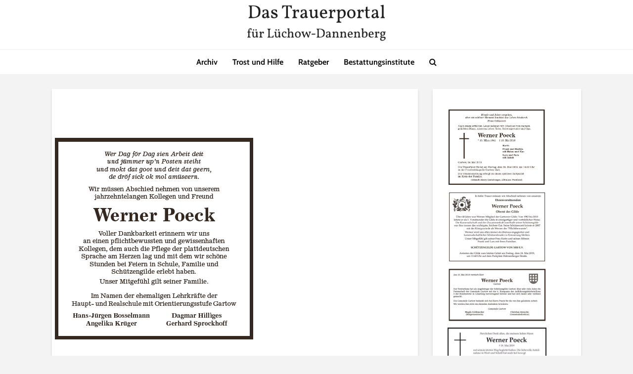

--- FILE ---
content_type: text/html; charset=UTF-8
request_url: https://trauerportal-dan.de/2019/05/werner-poeck-4/
body_size: 5666
content:
<!DOCTYPE html><html lang="de" class="no-js"><head><meta charset="UTF-8"><link media="all" href="https://trauerportal-dan.de/wp-content/cache/autoptimize/css/autoptimize_b53e64453cfdf8f540a865cb1cae71e2.css" rel="stylesheet"><link media="screen" href="https://trauerportal-dan.de/wp-content/cache/autoptimize/css/autoptimize_accba39523fae9ed1165f7e4801dd4c7.css" rel="stylesheet"><title>Das Trauerportal für Lüchow-Dannenberg › Todesanzeigen › Werner Poeck</title><meta name="robots" content="noindex, follow, noodp, noarchive" /><meta property="og:type" content="article"><meta property="og:url" content="https://trauerportal-dan.de/2019/05/werner-poeck-4/"><meta property="og:title" content="Das Trauerportal für Lüchow-Dannenberg › Todesanzeigen › Werner Poeck"><meta property="og:description" content=""><meta property="og:image" content="https://trauerportal-dan.de/wp-content/uploads/2019/05/Werner-Poeck_190523_II.png"><meta name="viewport" content="width=device-width,initial-scale=1.0"><link rel="alternate" type="application/rss+xml" title="Das Trauerportal für Lüchow-Dannenberg &raquo; Feed" href="https://trauerportal-dan.de/feed/" /><link rel="alternate" type="application/rss+xml" title="Das Trauerportal für Lüchow-Dannenberg &raquo; Kommentar-Feed" href="https://trauerportal-dan.de/comments/feed/" /><link rel="alternate" title="oEmbed (JSON)" type="application/json+oembed" href="https://trauerportal-dan.de/wp-json/oembed/1.0/embed?url=https%3A%2F%2Ftrauerportal-dan.de%2F2019%2F05%2Fwerner-poeck-4%2F" /><link rel="alternate" title="oEmbed (XML)" type="text/xml+oembed" href="https://trauerportal-dan.de/wp-json/oembed/1.0/embed?url=https%3A%2F%2Ftrauerportal-dan.de%2F2019%2F05%2Fwerner-poeck-4%2F&#038;format=xml" /> <!--noptimize--><script id="traue-ready">
			window.advanced_ads_ready=function(e,a){a=a||"complete";var d=function(e){return"interactive"===a?"loading"!==e:"complete"===e};d(document.readyState)?e():document.addEventListener("readystatechange",(function(a){d(a.target.readyState)&&e()}),{once:"interactive"===a})},window.advanced_ads_ready_queue=window.advanced_ads_ready_queue||[];		</script>
		<!--/noptimize--><link rel='stylesheet' id='borlabs-cookie-custom-css' href='https://trauerportal-dan.de/wp-content/cache/autoptimize/css/autoptimize_single_11d642af9300172118f5e68dfa7a4251.css?ver=3.3.23-71' type='text/css' media='all' /> <script type="text/javascript" src="https://trauerportal-dan.de/wp-includes/js/jquery/jquery.min.js?ver=3.7.1" id="jquery-core-js"></script> <script defer type="text/javascript" src="https://trauerportal-dan.de/wp-includes/js/jquery/jquery-migrate.min.js?ver=3.4.1" id="jquery-migrate-js"></script> <script defer id="advanced-ads-advanced-js-js-extra" src="[data-uri]"></script> <script defer type="text/javascript" src="https://trauerportal-dan.de/wp-content/plugins/advanced-ads/public/assets/js/advanced.min.js?ver=2.0.16" id="advanced-ads-advanced-js-js"></script> <script defer data-no-optimize="1" data-no-minify="1" data-cfasync="false" type="text/javascript" src="https://trauerportal-dan.de/wp-content/cache/autoptimize/js/autoptimize_single_29c99b412a399529b48e83a8a1db15ec.js?ver=3.3.23-66" id="borlabs-cookie-config-js"></script> <script defer data-no-optimize="1" data-no-minify="1" data-cfasync="false" type="text/javascript" src="https://trauerportal-dan.de/wp-content/plugins/borlabs-cookie/assets/javascript/borlabs-cookie-prioritize.min.js?ver=3.3.23" id="borlabs-cookie-prioritize-js"></script> <link rel="EditURI" type="application/rsd+xml" title="RSD" href="https://trauerportal-dan.de/xmlrpc.php?rsd" /><meta name="generator" content="WordPress 6.9" /><link rel='shortlink' href='https://trauerportal-dan.de/?p=5671' /><meta name="generator" content="Redux 4.5.10" /><noscript><p><img referrerpolicy="no-referrer-when-downgrade" src="https://sta.trauerportal-dan.de/matomo.php?idsite=4&amp;rec=1" style="border:0;" alt="" /></p></noscript><link rel="icon" href="https://trauerportal-dan.de/wp-content/uploads/2018/01/cropped-glow-18-e1523612918405-1-32x32.jpg" sizes="32x32" /><link rel="icon" href="https://trauerportal-dan.de/wp-content/uploads/2018/01/cropped-glow-18-e1523612918405-1-192x192.jpg" sizes="192x192" /><link rel="apple-touch-icon" href="https://trauerportal-dan.de/wp-content/uploads/2018/01/cropped-glow-18-e1523612918405-1-180x180.jpg" /><meta name="msapplication-TileImage" content="https://trauerportal-dan.de/wp-content/uploads/2018/01/cropped-glow-18-e1523612918405-1-270x270.jpg" /></head><body class="wp-singular post-template-default single single-post postid-5671 single-format-standard wp-embed-responsive wp-theme-gridlove wp-child-theme-gridlove-child chrome gridlove-v_2_1_2 gridlove-child aa-prefix-traue-"><header id="header" class="gridlove-site-header hidden-md-down  "><div class="gridlove-header-4"><div class="gridlove-header-wrapper"><div class="gridlove-header-middle"><div class="gridlove-slot-c"><div class="gridlove-site-branding  "> <span class="site-title h1"><a href="https://trauerportal-dan.de/" rel="home"><img class="gridlove-logo" src="https://trauerportal-dan.de/wp-content/uploads/2018/08/Das-Trauerportal.png" alt="Das Trauerportal für Lüchow-Dannenberg"></a></span></div></div></div></div><div class="gridlove-header-bottom"><div class="gridlove-slot-c"><nav class="gridlove-main-navigation"><ul id="menu-haupt-menue" class="gridlove-main-nav gridlove-menu"><li id="menu-item-15422" class="menu-item menu-item-type-post_type menu-item-object-page menu-item-15422"><a href="https://trauerportal-dan.de/archiv/">Archiv</a></li><li id="menu-item-265" class="menu-item menu-item-type-post_type menu-item-object-page menu-item-265"><a href="https://trauerportal-dan.de/hilfe-und-trost/">Trost und Hilfe</a></li><li id="menu-item-231" class="menu-item menu-item-type-post_type menu-item-object-page menu-item-231"><a href="https://trauerportal-dan.de/ratgeberseiten/">Ratgeber</a></li><li id="menu-item-2446" class="menu-item menu-item-type-post_type menu-item-object-page menu-item-2446"><a href="https://trauerportal-dan.de/bestattungsinstitute/">Bestattungsinstitute</a></li></ul></nav><ul class="gridlove-actions gridlove-menu"><li class="gridlove-actions-button gridlove-action-search"> <span> <i class="fa fa-search"></i> </span><ul class="sub-menu"><li><form class="gridlove-search-form" action="https://trauerportal-dan.de/" method="get"><input name="s" type="text" value="" placeholder="Trauerfall hier suchen" /><button type="submit" class="gridlove-button-search">Suchen</button></form></li></ul></li></ul></div></div></div></header><div id="gridlove-header-responsive" class="gridlove-header-responsive hidden-lg-up"><div class="container"><div class="gridlove-site-branding mini"> <span class="site-title h1"><a href="https://trauerportal-dan.de/" rel="home"><img class="gridlove-logo-mini" src="https://trauerportal-dan.de/wp-content/uploads/2018/08/Das-Trauerportal.png" alt="Das Trauerportal für Lüchow-Dannenberg"></a></span></div><ul class="gridlove-actions gridlove-menu"><li class="gridlove-actions-button gridlove-action-search"> <span> <i class="fa fa-search"></i> </span><ul class="sub-menu"><li><form class="gridlove-search-form" action="https://trauerportal-dan.de/" method="get"><input name="s" type="text" value="" placeholder="Trauerfall hier suchen" /><button type="submit" class="gridlove-button-search">Suchen</button></form></li></ul></li><li class="gridlove-actions-button"> <span class="gridlove-sidebar-action"> <i class="fa fa-bars"></i> </span></li></ul></div></div><div id="content" class="gridlove-site-content container gridlove-sidebar-right"><div class="row"><div class="gridlove-content gridlove-single-layout-4"><article id="post-5671" class="gridlove-box box-vm post-5671 post type-post status-publish format-standard has-post-thumbnail hentry category-todesanzeigen tag-werner-poeck"><div class="box-inner-p-smaller box-single text-center"><div class="entry-header"><div class="entry-category"></div><h1 class="entry-title">Werner Poeck</h1></div></div><div class="entry-image"> <img width="414" height="421" src="https://trauerportal-dan.de/wp-content/uploads/2019/05/Werner-Poeck_190523_II.png" class="attachment-gridlove-single size-gridlove-single wp-post-image" alt="" srcset="https://trauerportal-dan.de/wp-content/uploads/2019/05/Werner-Poeck_190523_II.png 414w, https://trauerportal-dan.de/wp-content/uploads/2019/05/Werner-Poeck_190523_II-148x150.png 148w, https://trauerportal-dan.de/wp-content/uploads/2019/05/Werner-Poeck_190523_II-295x300.png 295w" sizes="(max-width: 414px) 100vw, 414px" /></div><div class="box-inner-p-bigger box-single"><div class="entry-content"></div></div></article></div><div class="gridlove-sidebar"><div id="yarpp_widget-4" class="widget gridlove-box widget_yarpp_widget"><div class='yarpp yarpp-related yarpp-related-widget yarpp-template-yarpp-template-thumbnail'><h3 class="widget-title">Zugeh&oumlrig</h3> <a href="https://trauerportal-dan.de/2019/05/werner-poeck/" rel="bookmark" title="Werner Poeck"><img width="200" height="157" src="https://trauerportal-dan.de/wp-content/uploads/2019/05/Werner-Poeck_190521.png" class="attachment-200 size-200 wp-post-image" alt="" decoding="async" loading="lazy" srcset="https://trauerportal-dan.de/wp-content/uploads/2019/05/Werner-Poeck_190521.png 624w, https://trauerportal-dan.de/wp-content/uploads/2019/05/Werner-Poeck_190521-150x118.png 150w" sizes="auto, (max-width: 200px) 100vw, 200px" /></a> <a href="https://trauerportal-dan.de/2019/05/werner-poeck-2/" rel="bookmark" title="Werner Poeck"><img width="200" height="145" src="https://trauerportal-dan.de/wp-content/uploads/2019/05/Werner-Poeck_190522.png" class="attachment-200 size-200 wp-post-image" alt="" decoding="async" loading="lazy" srcset="https://trauerportal-dan.de/wp-content/uploads/2019/05/Werner-Poeck_190522.png 626w, https://trauerportal-dan.de/wp-content/uploads/2019/05/Werner-Poeck_190522-150x109.png 150w, https://trauerportal-dan.de/wp-content/uploads/2019/05/Werner-Poeck_190522-400x291.png 400w" sizes="auto, (max-width: 200px) 100vw, 200px" /></a> <a href="https://trauerportal-dan.de/2019/05/werner-poeck-3/" rel="bookmark" title="Werner Poeck"><img width="200" height="111" src="https://trauerportal-dan.de/wp-content/uploads/2019/05/Werner-Poeck_190523.png" class="attachment-200 size-200 wp-post-image" alt="" decoding="async" loading="lazy" srcset="https://trauerportal-dan.de/wp-content/uploads/2019/05/Werner-Poeck_190523.png 621w, https://trauerportal-dan.de/wp-content/uploads/2019/05/Werner-Poeck_190523-150x83.png 150w, https://trauerportal-dan.de/wp-content/uploads/2019/05/Werner-Poeck_190523-400x222.png 400w" sizes="auto, (max-width: 200px) 100vw, 200px" /></a> <a href="https://trauerportal-dan.de/2019/06/werner-poeck-5/" rel="bookmark" title="Werner Poeck"><img width="200" height="122" src="https://trauerportal-dan.de/wp-content/uploads/2019/06/3222863-1_Werner-Poeck_190608.jpg" class="attachment-200 size-200 wp-post-image" alt="" decoding="async" loading="lazy" srcset="https://trauerportal-dan.de/wp-content/uploads/2019/06/3222863-1_Werner-Poeck_190608.jpg 800w, https://trauerportal-dan.de/wp-content/uploads/2019/06/3222863-1_Werner-Poeck_190608-150x91.jpg 150w, https://trauerportal-dan.de/wp-content/uploads/2019/06/3222863-1_Werner-Poeck_190608-400x243.jpg 400w, https://trauerportal-dan.de/wp-content/uploads/2019/06/3222863-1_Werner-Poeck_190608-768x467.jpg 768w" sizes="auto, (max-width: 200px) 100vw, 200px" /></a></ul></div></div></div></div></div><div id="footer" class="gridlove-footer"><div class="container"><div class="row"><div class="col-lg-4 col-md-6 col-sm-12"></div><div class="col-lg-4 col-md-6 col-sm-12"></div><div class="col-lg-4 col-md-6 col-sm-12"></div></div></div><div class="gridlove-copyright"><div class="container"><div class="left" style="border: 0px;font-family: Lato;font-size: 18px;font-style: normal;font-weight: 400;margin: 0px;padding: 0px;vertical-align: baseline;color: #747475;letter-spacing: normal;text-align: center;text-indent: 0px;text-transform: none;white-space: normal"><p style="border: 0px;font-family: Lato;font-size: 0.8em !important;font-style: inherit;font-weight: 400;margin: 0px;vertical-align: baseline;line-height: 1.8em;color: #747475;padding: 0px 0px 0px !important 0px"><a style="border: 0px;font-family: inherit;font-size: 14.4px;font-style: inherit;font-weight: inherit;margin: 0px;padding: 0px;vertical-align: baseline;color: #ababac;text-decoration: none" href="https://trauerportal-dan.de/impressum/">Impressum</a>, <a style="border: 0px;font-family: inherit;font-size: 14.4px;font-style: inherit;font-weight: inherit;margin: 0px;padding: 0px;vertical-align: baseline;color: #ababac;text-decoration: none" href="https://koehring.net/agb/">AGB</a>, <a style="border: 0px;font-family: inherit;font-size: 14.4px;font-style: inherit;font-weight: inherit;margin: 0px;padding: 0px;vertical-align: baseline;color: #ababac;text-decoration: none" href="https://trauerportal-dan.de/datenschutz/">Datenschutz</a></p></div><div class="right" style="border: 0px;font-family: Lato;font-size: 18px;font-style: normal;font-weight: 400;margin: 0px;padding: 0px;vertical-align: baseline;color: #747475;letter-spacing: normal;text-align: center;text-indent: 0px;text-transform: none;white-space: normal"><p style="border: 0px;font-family: Lato;font-size: 0.8em !important;font-style: inherit;font-weight: 400;margin: 0px;vertical-align: baseline;line-height: 1.8em;color: #747475;padding: 0px 0px 0px !important 0px">© 2022 - <a style="border: 0px;font-family: inherit;font-size: 14.4px;font-style: inherit;font-weight: inherit;margin: 0px;padding: 0px;vertical-align: baseline;color: #ababac;text-decoration: none" href="https://koehring.net/">Druck- und Verlagsgesellschaft Köhring Gmbh &amp; Co KG</a><br style="color: #747475" />Ein Service der <a style="border: 0px;font-family: inherit;font-size: 14.4px;font-style: inherit;font-weight: inherit;margin: 0px;padding: 0px;vertical-align: baseline;color: #ababac;text-decoration: none" href="https://ejz.de/">Elbe-Jeetzel-Zeitung</a></p></div></div></div></div><div class="gridlove-sidebar-action-wrapper"> <span class="gridlove-action-close"><i class="fa fa-times" aria-hidden="true"></i></span><div class="gridlove-sidebar-action-inside"><div class="hidden-lg-up widget gridlove-box widget_nav_menu"><ul id="menu-haupt-menue-1" class="gridlove-mobile-menu"><li class="menu-item menu-item-type-post_type menu-item-object-page menu-item-15422"><a href="https://trauerportal-dan.de/archiv/">Archiv</a></li><li class="menu-item menu-item-type-post_type menu-item-object-page menu-item-265"><a href="https://trauerportal-dan.de/hilfe-und-trost/">Trost und Hilfe</a></li><li class="menu-item menu-item-type-post_type menu-item-object-page menu-item-231"><a href="https://trauerportal-dan.de/ratgeberseiten/">Ratgeber</a></li><li class="menu-item menu-item-type-post_type menu-item-object-page menu-item-2446"><a href="https://trauerportal-dan.de/bestattungsinstitute/">Bestattungsinstitute</a></li></ul></div></div></div><div class="gridlove-sidebar-action-overlay"></div> <script type="speculationrules">{"prefetch":[{"source":"document","where":{"and":[{"href_matches":"/*"},{"not":{"href_matches":["/wp-*.php","/wp-admin/*","/wp-content/uploads/*","/wp-content/*","/wp-content/plugins/*","/wp-content/themes/gridlove-child/*","/wp-content/themes/gridlove/*","/*\\?(.+)"]}},{"not":{"selector_matches":"a[rel~=\"nofollow\"]"}},{"not":{"selector_matches":".no-prefetch, .no-prefetch a"}}]},"eagerness":"conservative"}]}</script> <script type="module" src="https://trauerportal-dan.de/wp-content/plugins/borlabs-cookie/assets/javascript/borlabs-cookie.min.js?ver=3.3.23" id="borlabs-cookie-core-js-module" data-cfasync="false" data-no-minify="1" data-no-optimize="1"></script> <div data-nosnippet data-borlabs-cookie-consent-required='true' id='BorlabsCookieBox'></div><div id='BorlabsCookieWidget' class='brlbs-cmpnt-container'></div><script defer type="text/javascript" src="https://trauerportal-dan.de/wp-includes/js/imagesloaded.min.js?ver=5.0.0" id="imagesloaded-js"></script> <script defer type="text/javascript" src="https://trauerportal-dan.de/wp-includes/js/masonry.min.js?ver=4.2.2" id="masonry-js"></script> <script defer type="text/javascript" src="https://trauerportal-dan.de/wp-includes/js/jquery/jquery.masonry.min.js?ver=3.1.2b" id="jquery-masonry-js"></script> <script defer id="gridlove-main-js-extra" src="[data-uri]"></script> <script defer type="text/javascript" src="https://trauerportal-dan.de/wp-content/cache/autoptimize/js/autoptimize_single_6318133457d766671cb9beaa65df3b49.js?ver=2.1.2" id="gridlove-main-js"></script> <script defer type="text/javascript" src="https://trauerportal-dan.de/wp-content/cache/autoptimize/js/autoptimize_single_b645b5402a5096f324a6b37d0a3259c0.js?ver=2.0.16" id="advanced-ads-find-adblocker-js"></script> <script id="wp-emoji-settings" type="application/json">{"baseUrl":"https://s.w.org/images/core/emoji/17.0.2/72x72/","ext":".png","svgUrl":"https://s.w.org/images/core/emoji/17.0.2/svg/","svgExt":".svg","source":{"concatemoji":"https://trauerportal-dan.de/wp-includes/js/wp-emoji-release.min.js?ver=6.9"}}</script> <script type="module">/*! This file is auto-generated */
const a=JSON.parse(document.getElementById("wp-emoji-settings").textContent),o=(window._wpemojiSettings=a,"wpEmojiSettingsSupports"),s=["flag","emoji"];function i(e){try{var t={supportTests:e,timestamp:(new Date).valueOf()};sessionStorage.setItem(o,JSON.stringify(t))}catch(e){}}function c(e,t,n){e.clearRect(0,0,e.canvas.width,e.canvas.height),e.fillText(t,0,0);t=new Uint32Array(e.getImageData(0,0,e.canvas.width,e.canvas.height).data);e.clearRect(0,0,e.canvas.width,e.canvas.height),e.fillText(n,0,0);const a=new Uint32Array(e.getImageData(0,0,e.canvas.width,e.canvas.height).data);return t.every((e,t)=>e===a[t])}function p(e,t){e.clearRect(0,0,e.canvas.width,e.canvas.height),e.fillText(t,0,0);var n=e.getImageData(16,16,1,1);for(let e=0;e<n.data.length;e++)if(0!==n.data[e])return!1;return!0}function u(e,t,n,a){switch(t){case"flag":return n(e,"\ud83c\udff3\ufe0f\u200d\u26a7\ufe0f","\ud83c\udff3\ufe0f\u200b\u26a7\ufe0f")?!1:!n(e,"\ud83c\udde8\ud83c\uddf6","\ud83c\udde8\u200b\ud83c\uddf6")&&!n(e,"\ud83c\udff4\udb40\udc67\udb40\udc62\udb40\udc65\udb40\udc6e\udb40\udc67\udb40\udc7f","\ud83c\udff4\u200b\udb40\udc67\u200b\udb40\udc62\u200b\udb40\udc65\u200b\udb40\udc6e\u200b\udb40\udc67\u200b\udb40\udc7f");case"emoji":return!a(e,"\ud83e\u1fac8")}return!1}function f(e,t,n,a){let r;const o=(r="undefined"!=typeof WorkerGlobalScope&&self instanceof WorkerGlobalScope?new OffscreenCanvas(300,150):document.createElement("canvas")).getContext("2d",{willReadFrequently:!0}),s=(o.textBaseline="top",o.font="600 32px Arial",{});return e.forEach(e=>{s[e]=t(o,e,n,a)}),s}function r(e){var t=document.createElement("script");t.src=e,t.defer=!0,document.head.appendChild(t)}a.supports={everything:!0,everythingExceptFlag:!0},new Promise(t=>{let n=function(){try{var e=JSON.parse(sessionStorage.getItem(o));if("object"==typeof e&&"number"==typeof e.timestamp&&(new Date).valueOf()<e.timestamp+604800&&"object"==typeof e.supportTests)return e.supportTests}catch(e){}return null}();if(!n){if("undefined"!=typeof Worker&&"undefined"!=typeof OffscreenCanvas&&"undefined"!=typeof URL&&URL.createObjectURL&&"undefined"!=typeof Blob)try{var e="postMessage("+f.toString()+"("+[JSON.stringify(s),u.toString(),c.toString(),p.toString()].join(",")+"));",a=new Blob([e],{type:"text/javascript"});const r=new Worker(URL.createObjectURL(a),{name:"wpTestEmojiSupports"});return void(r.onmessage=e=>{i(n=e.data),r.terminate(),t(n)})}catch(e){}i(n=f(s,u,c,p))}t(n)}).then(e=>{for(const n in e)a.supports[n]=e[n],a.supports.everything=a.supports.everything&&a.supports[n],"flag"!==n&&(a.supports.everythingExceptFlag=a.supports.everythingExceptFlag&&a.supports[n]);var t;a.supports.everythingExceptFlag=a.supports.everythingExceptFlag&&!a.supports.flag,a.supports.everything||((t=a.source||{}).concatemoji?r(t.concatemoji):t.wpemoji&&t.twemoji&&(r(t.twemoji),r(t.wpemoji)))});
//# sourceURL=https://trauerportal-dan.de/wp-includes/js/wp-emoji-loader.min.js</script> <!--noptimize--><script>!function(){window.advanced_ads_ready_queue=window.advanced_ads_ready_queue||[],advanced_ads_ready_queue.push=window.advanced_ads_ready;for(var d=0,a=advanced_ads_ready_queue.length;d<a;d++)advanced_ads_ready(advanced_ads_ready_queue[d])}();</script><!--/noptimize--></body></html>

--- FILE ---
content_type: text/css
request_url: https://trauerportal-dan.de/wp-content/cache/autoptimize/css/autoptimize_accba39523fae9ed1165f7e4801dd4c7.css
body_size: 3063
content:
@font-face{font-family:'Noticia Text';font-style:normal;font-weight:400;src:url(//trauerportal-dan.de/wp-content/themes/gridlove-child/fonts/noticia-text-v9-latin-ext_latin-regular.eot);src:local('Noticia Text'),local('NoticiaText-Regular'),url(//trauerportal-dan.de/wp-content/themes/gridlove-child/fonts/noticia-text-v9-latin-ext_latin-regular.eot?#iefix) format('embedded-opentype'),url(//trauerportal-dan.de/wp-content/themes/gridlove-child/fonts/noticia-text-v9-latin-ext_latin-regular.woff2) format('woff2'),url(//trauerportal-dan.de/wp-content/themes/gridlove-child/fonts/noticia-text-v9-latin-ext_latin-regular.woff) format('woff'),url(//trauerportal-dan.de/wp-content/themes/gridlove-child/fonts/noticia-text-v9-latin-ext_latin-regular.ttf) format('truetype'),url(//trauerportal-dan.de/wp-content/themes/gridlove-child/fonts/noticia-text-v9-latin-ext_latin-regular.svg#NoticiaText) format('svg');font-display:swap}@font-face{font-family:'Noticia Text';font-style:italic;font-weight:400;src:url(//trauerportal-dan.de/wp-content/themes/gridlove-child/fonts/noticia-text-v9-latin-ext_latin-italic.eot);src:local('Noticia Text Italic'),local('NoticiaText-Italic'),url(//trauerportal-dan.de/wp-content/themes/gridlove-child/fonts/noticia-text-v9-latin-ext_latin-italic.eot?#iefix) format('embedded-opentype'),url(//trauerportal-dan.de/wp-content/themes/gridlove-child/fonts/noticia-text-v9-latin-ext_latin-italic.woff2) format('woff2'),url(//trauerportal-dan.de/wp-content/themes/gridlove-child/fonts/noticia-text-v9-latin-ext_latin-italic.woff) format('woff'),url(//trauerportal-dan.de/wp-content/themes/gridlove-child/fonts/noticia-text-v9-latin-ext_latin-italic.ttf) format('truetype'),url(//trauerportal-dan.de/wp-content/themes/gridlove-child/fonts/noticia-text-v9-latin-ext_latin-italic.svg#NoticiaText) format('svg');font-display:swap}@font-face{font-family:'Noticia Text';font-style:normal;font-weight:700;src:url(//trauerportal-dan.de/wp-content/themes/gridlove-child/fonts/noticia-text-v9-latin-ext_latin-700.eot);src:local('Noticia Text Bold'),local('NoticiaText-Bold'),url(//trauerportal-dan.de/wp-content/themes/gridlove-child/fonts/noticia-text-v9-latin-ext_latin-700.eot?#iefix) format('embedded-opentype'),url(//trauerportal-dan.de/wp-content/themes/gridlove-child/fonts/noticia-text-v9-latin-ext_latin-700.woff2) format('woff2'),url(//trauerportal-dan.de/wp-content/themes/gridlove-child/fonts/noticia-text-v9-latin-ext_latin-700.woff) format('woff'),url(//trauerportal-dan.de/wp-content/themes/gridlove-child/fonts/noticia-text-v9-latin-ext_latin-700.ttf) format('truetype'),url(//trauerportal-dan.de/wp-content/themes/gridlove-child/fonts/noticia-text-v9-latin-ext_latin-700.svg#NoticiaText) format('svg');font-display:swap}@font-face{font-family:'Noticia Text';font-style:italic;font-weight:700;src:url(//trauerportal-dan.de/wp-content/themes/gridlove-child/fonts/noticia-text-v9-latin-ext_latin-700italic.eot);src:local('Noticia Text Bold Italic'),local('NoticiaText-BoldItalic'),url(//trauerportal-dan.de/wp-content/themes/gridlove-child/fonts/noticia-text-v9-latin-ext_latin-700italic.eot?#iefix) format('embedded-opentype'),url(//trauerportal-dan.de/wp-content/themes/gridlove-child/fonts/noticia-text-v9-latin-ext_latin-700italic.woff2) format('woff2'),url(//trauerportal-dan.de/wp-content/themes/gridlove-child/fonts/noticia-text-v9-latin-ext_latin-700italic.woff) format('woff'),url(//trauerportal-dan.de/wp-content/themes/gridlove-child/fonts/noticia-text-v9-latin-ext_latin-700italic.ttf) format('truetype'),url(//trauerportal-dan.de/wp-content/themes/gridlove-child/fonts/noticia-text-v9-latin-ext_latin-700italic.svg#NoticiaText) format('svg');font-display:swap}@font-face{font-family:'Kanit';font-style:normal;font-weight:100;src:url(//trauerportal-dan.de/wp-content/themes/gridlove-child/fonts/kanit-v6-latin-ext_latin-100.eot);src:local('Kanit Thin'),local('Kanit-Thin'),url(//trauerportal-dan.de/wp-content/themes/gridlove-child/fonts/kanit-v6-latin-ext_latin-100.eot?#iefix) format('embedded-opentype'),url(//trauerportal-dan.de/wp-content/themes/gridlove-child/fonts/kanit-v6-latin-ext_latin-100.woff2) format('woff2'),url(//trauerportal-dan.de/wp-content/themes/gridlove-child/fonts/kanit-v6-latin-ext_latin-100.woff) format('woff'),url(//trauerportal-dan.de/wp-content/themes/gridlove-child/fonts/kanit-v6-latin-ext_latin-100.ttf) format('truetype'),url(//trauerportal-dan.de/wp-content/themes/gridlove-child/fonts/kanit-v6-latin-ext_latin-100.svg#Kanit) format('svg');font-display:swap}@font-face{font-family:'Kanit';font-style:italic;font-weight:100;src:url(//trauerportal-dan.de/wp-content/themes/gridlove-child/fonts/kanit-v6-latin-ext_latin-100italic.eot);src:local('Kanit Thin Italic'),local('Kanit-ThinItalic'),url(//trauerportal-dan.de/wp-content/themes/gridlove-child/fonts/kanit-v6-latin-ext_latin-100italic.eot?#iefix) format('embedded-opentype'),url(//trauerportal-dan.de/wp-content/themes/gridlove-child/fonts/kanit-v6-latin-ext_latin-100italic.woff2) format('woff2'),url(//trauerportal-dan.de/wp-content/themes/gridlove-child/fonts/kanit-v6-latin-ext_latin-100italic.woff) format('woff'),url(//trauerportal-dan.de/wp-content/themes/gridlove-child/fonts/kanit-v6-latin-ext_latin-100italic.ttf) format('truetype'),url(//trauerportal-dan.de/wp-content/themes/gridlove-child/fonts/kanit-v6-latin-ext_latin-100italic.svg#Kanit) format('svg');font-display:swap}@font-face{font-family:'Kanit';font-style:normal;font-weight:200;src:url(//trauerportal-dan.de/wp-content/themes/gridlove-child/fonts/kanit-v6-latin-ext_latin-200.eot);src:local('Kanit ExtraLight'),local('Kanit-ExtraLight'),url(//trauerportal-dan.de/wp-content/themes/gridlove-child/fonts/kanit-v6-latin-ext_latin-200.eot?#iefix) format('embedded-opentype'),url(//trauerportal-dan.de/wp-content/themes/gridlove-child/fonts/kanit-v6-latin-ext_latin-200.woff2) format('woff2'),url(//trauerportal-dan.de/wp-content/themes/gridlove-child/fonts/kanit-v6-latin-ext_latin-200.woff) format('woff'),url(//trauerportal-dan.de/wp-content/themes/gridlove-child/fonts/kanit-v6-latin-ext_latin-200.ttf) format('truetype'),url(//trauerportal-dan.de/wp-content/themes/gridlove-child/fonts/kanit-v6-latin-ext_latin-200.svg#Kanit) format('svg');font-display:swap}@font-face{font-family:'Kanit';font-style:italic;font-weight:200;src:url(//trauerportal-dan.de/wp-content/themes/gridlove-child/fonts/kanit-v6-latin-ext_latin-200italic.eot);src:local('Kanit ExtraLight Italic'),local('Kanit-ExtraLightItalic'),url(//trauerportal-dan.de/wp-content/themes/gridlove-child/fonts/kanit-v6-latin-ext_latin-200italic.eot?#iefix) format('embedded-opentype'),url(//trauerportal-dan.de/wp-content/themes/gridlove-child/fonts/kanit-v6-latin-ext_latin-200italic.woff2) format('woff2'),url(//trauerportal-dan.de/wp-content/themes/gridlove-child/fonts/kanit-v6-latin-ext_latin-200italic.woff) format('woff'),url(//trauerportal-dan.de/wp-content/themes/gridlove-child/fonts/kanit-v6-latin-ext_latin-200italic.ttf) format('truetype'),url(//trauerportal-dan.de/wp-content/themes/gridlove-child/fonts/kanit-v6-latin-ext_latin-200italic.svg#Kanit) format('svg');font-display:swap}@font-face{font-family:'Kanit';font-style:normal;font-weight:300;src:url(//trauerportal-dan.de/wp-content/themes/gridlove-child/fonts/kanit-v6-latin-ext_latin-300.eot);src:local('Kanit Light'),local('Kanit-Light'),url(//trauerportal-dan.de/wp-content/themes/gridlove-child/fonts/kanit-v6-latin-ext_latin-300.eot?#iefix) format('embedded-opentype'),url(//trauerportal-dan.de/wp-content/themes/gridlove-child/fonts/kanit-v6-latin-ext_latin-300.woff2) format('woff2'),url(//trauerportal-dan.de/wp-content/themes/gridlove-child/fonts/kanit-v6-latin-ext_latin-300.woff) format('woff'),url(//trauerportal-dan.de/wp-content/themes/gridlove-child/fonts/kanit-v6-latin-ext_latin-300.ttf) format('truetype'),url(//trauerportal-dan.de/wp-content/themes/gridlove-child/fonts/kanit-v6-latin-ext_latin-300.svg#Kanit) format('svg');font-display:swap}@font-face{font-family:'Kanit';font-style:italic;font-weight:300;src:url(//trauerportal-dan.de/wp-content/themes/gridlove-child/fonts/kanit-v6-latin-ext_latin-300italic.eot);src:local('Kanit Light Italic'),local('Kanit-LightItalic'),url(//trauerportal-dan.de/wp-content/themes/gridlove-child/fonts/kanit-v6-latin-ext_latin-300italic.eot?#iefix) format('embedded-opentype'),url(//trauerportal-dan.de/wp-content/themes/gridlove-child/fonts/kanit-v6-latin-ext_latin-300italic.woff2) format('woff2'),url(//trauerportal-dan.de/wp-content/themes/gridlove-child/fonts/kanit-v6-latin-ext_latin-300italic.woff) format('woff'),url(//trauerportal-dan.de/wp-content/themes/gridlove-child/fonts/kanit-v6-latin-ext_latin-300italic.ttf) format('truetype'),url(//trauerportal-dan.de/wp-content/themes/gridlove-child/fonts/kanit-v6-latin-ext_latin-300italic.svg#Kanit) format('svg');font-display:swap}@font-face{font-family:'Kanit';font-style:normal;font-weight:400;src:url(//trauerportal-dan.de/wp-content/themes/gridlove-child/fonts/kanit-v6-latin-ext_latin-regular.eot);src:local('Kanit Regular'),local('Kanit-Regular'),url(//trauerportal-dan.de/wp-content/themes/gridlove-child/fonts/kanit-v6-latin-ext_latin-regular.eot?#iefix) format('embedded-opentype'),url(//trauerportal-dan.de/wp-content/themes/gridlove-child/fonts/kanit-v6-latin-ext_latin-regular.woff2) format('woff2'),url(//trauerportal-dan.de/wp-content/themes/gridlove-child/fonts/kanit-v6-latin-ext_latin-regular.woff) format('woff'),url(//trauerportal-dan.de/wp-content/themes/gridlove-child/fonts/kanit-v6-latin-ext_latin-regular.ttf) format('truetype'),url(//trauerportal-dan.de/wp-content/themes/gridlove-child/fonts/kanit-v6-latin-ext_latin-regular.svg#Kanit) format('svg');font-display:swap}@font-face{font-family:'Kanit';font-style:italic;font-weight:400;src:url(//trauerportal-dan.de/wp-content/themes/gridlove-child/fonts/kanit-v6-latin-ext_latin-italic.eot);src:local('Kanit Italic'),local('Kanit-Italic'),url(//trauerportal-dan.de/wp-content/themes/gridlove-child/fonts/kanit-v6-latin-ext_latin-italic.eot?#iefix) format('embedded-opentype'),url(//trauerportal-dan.de/wp-content/themes/gridlove-child/fonts/kanit-v6-latin-ext_latin-italic.woff2) format('woff2'),url(//trauerportal-dan.de/wp-content/themes/gridlove-child/fonts/kanit-v6-latin-ext_latin-italic.woff) format('woff'),url(//trauerportal-dan.de/wp-content/themes/gridlove-child/fonts/kanit-v6-latin-ext_latin-italic.ttf) format('truetype'),url(//trauerportal-dan.de/wp-content/themes/gridlove-child/fonts/kanit-v6-latin-ext_latin-italic.svg#Kanit) format('svg');font-display:swap}@font-face{font-family:'Kanit';font-style:normal;font-weight:500;src:url(//trauerportal-dan.de/wp-content/themes/gridlove-child/fonts/kanit-v6-latin-ext_latin-500.eot);src:local('Kanit Medium'),local('Kanit-Medium'),url(//trauerportal-dan.de/wp-content/themes/gridlove-child/fonts/kanit-v6-latin-ext_latin-500.eot?#iefix) format('embedded-opentype'),url(//trauerportal-dan.de/wp-content/themes/gridlove-child/fonts/kanit-v6-latin-ext_latin-500.woff2) format('woff2'),url(//trauerportal-dan.de/wp-content/themes/gridlove-child/fonts/kanit-v6-latin-ext_latin-500.woff) format('woff'),url(//trauerportal-dan.de/wp-content/themes/gridlove-child/fonts/kanit-v6-latin-ext_latin-500.ttf) format('truetype'),url(//trauerportal-dan.de/wp-content/themes/gridlove-child/fonts/kanit-v6-latin-ext_latin-500.svg#Kanit) format('svg');font-display:swap}@font-face{font-family:'Kanit';font-style:italic;font-weight:500;src:url(//trauerportal-dan.de/wp-content/themes/gridlove-child/fonts/kanit-v6-latin-ext_latin-500italic.eot);src:local('Kanit Medium Italic'),local('Kanit-MediumItalic'),url(//trauerportal-dan.de/wp-content/themes/gridlove-child/fonts/kanit-v6-latin-ext_latin-500italic.eot?#iefix) format('embedded-opentype'),url(//trauerportal-dan.de/wp-content/themes/gridlove-child/fonts/kanit-v6-latin-ext_latin-500italic.woff2) format('woff2'),url(//trauerportal-dan.de/wp-content/themes/gridlove-child/fonts/kanit-v6-latin-ext_latin-500italic.woff) format('woff'),url(//trauerportal-dan.de/wp-content/themes/gridlove-child/fonts/kanit-v6-latin-ext_latin-500italic.ttf) format('truetype'),url(//trauerportal-dan.de/wp-content/themes/gridlove-child/fonts/kanit-v6-latin-ext_latin-500italic.svg#Kanit) format('svg');font-display:swap}@font-face{font-family:'Kanit';font-style:normal;font-weight:600;src:url(//trauerportal-dan.de/wp-content/themes/gridlove-child/fonts/kanit-v6-latin-ext_latin-600.eot);src:local('Kanit SemiBold'),local('Kanit-SemiBold'),url(//trauerportal-dan.de/wp-content/themes/gridlove-child/fonts/kanit-v6-latin-ext_latin-600.eot?#iefix) format('embedded-opentype'),url(//trauerportal-dan.de/wp-content/themes/gridlove-child/fonts/kanit-v6-latin-ext_latin-600.woff2) format('woff2'),url(//trauerportal-dan.de/wp-content/themes/gridlove-child/fonts/kanit-v6-latin-ext_latin-600.woff) format('woff'),url(//trauerportal-dan.de/wp-content/themes/gridlove-child/fonts/kanit-v6-latin-ext_latin-600.ttf) format('truetype'),url(//trauerportal-dan.de/wp-content/themes/gridlove-child/fonts/kanit-v6-latin-ext_latin-600.svg#Kanit) format('svg');font-display:swap}@font-face{font-family:'Kanit';font-style:italic;font-weight:600;src:url(//trauerportal-dan.de/wp-content/themes/gridlove-child/fonts/kanit-v6-latin-ext_latin-600italic.eot);src:local('Kanit SemiBold Italic'),local('Kanit-SemiBoldItalic'),url(//trauerportal-dan.de/wp-content/themes/gridlove-child/fonts/kanit-v6-latin-ext_latin-600italic.eot?#iefix) format('embedded-opentype'),url(//trauerportal-dan.de/wp-content/themes/gridlove-child/fonts/kanit-v6-latin-ext_latin-600italic.woff2) format('woff2'),url(//trauerportal-dan.de/wp-content/themes/gridlove-child/fonts/kanit-v6-latin-ext_latin-600italic.woff) format('woff'),url(//trauerportal-dan.de/wp-content/themes/gridlove-child/fonts/kanit-v6-latin-ext_latin-600italic.ttf) format('truetype'),url(//trauerportal-dan.de/wp-content/themes/gridlove-child/fonts/kanit-v6-latin-ext_latin-600italic.svg#Kanit) format('svg');font-display:swap}@font-face{font-family:'Kanit';font-style:normal;font-weight:700;src:url(//trauerportal-dan.de/wp-content/themes/gridlove-child/fonts/kanit-v6-latin-ext_latin-700.eot);src:local('Kanit Bold'),local('Kanit-Bold'),url(//trauerportal-dan.de/wp-content/themes/gridlove-child/fonts/kanit-v6-latin-ext_latin-700.eot?#iefix) format('embedded-opentype'),url(//trauerportal-dan.de/wp-content/themes/gridlove-child/fonts/kanit-v6-latin-ext_latin-700.woff2) format('woff2'),url(//trauerportal-dan.de/wp-content/themes/gridlove-child/fonts/kanit-v6-latin-ext_latin-700.woff) format('woff'),url(//trauerportal-dan.de/wp-content/themes/gridlove-child/fonts/kanit-v6-latin-ext_latin-700.ttf) format('truetype'),url(//trauerportal-dan.de/wp-content/themes/gridlove-child/fonts/kanit-v6-latin-ext_latin-700.svg#Kanit) format('svg');font-display:swap}@font-face{font-family:'Kanit';font-style:italic;font-weight:700;src:url(//trauerportal-dan.de/wp-content/themes/gridlove-child/fonts/kanit-v6-latin-ext_latin-700italic.eot);src:local('Kanit Bold Italic'),local('Kanit-BoldItalic'),url(//trauerportal-dan.de/wp-content/themes/gridlove-child/fonts/kanit-v6-latin-ext_latin-700italic.eot?#iefix) format('embedded-opentype'),url(//trauerportal-dan.de/wp-content/themes/gridlove-child/fonts/kanit-v6-latin-ext_latin-700italic.woff2) format('woff2'),url(//trauerportal-dan.de/wp-content/themes/gridlove-child/fonts/kanit-v6-latin-ext_latin-700italic.woff) format('woff'),url(//trauerportal-dan.de/wp-content/themes/gridlove-child/fonts/kanit-v6-latin-ext_latin-700italic.ttf) format('truetype'),url(//trauerportal-dan.de/wp-content/themes/gridlove-child/fonts/kanit-v6-latin-ext_latin-700italic.svg#Kanit) format('svg');font-display:swap}@font-face{font-family:'Kanit';font-style:normal;font-weight:800;src:url(//trauerportal-dan.de/wp-content/themes/gridlove-child/fonts/kanit-v6-latin-ext_latin-800.eot);src:local('Kanit ExtraBold'),local('Kanit-ExtraBold'),url(//trauerportal-dan.de/wp-content/themes/gridlove-child/fonts/kanit-v6-latin-ext_latin-800.eot?#iefix) format('embedded-opentype'),url(//trauerportal-dan.de/wp-content/themes/gridlove-child/fonts/kanit-v6-latin-ext_latin-800.woff2) format('woff2'),url(//trauerportal-dan.de/wp-content/themes/gridlove-child/fonts/kanit-v6-latin-ext_latin-800.woff) format('woff'),url(//trauerportal-dan.de/wp-content/themes/gridlove-child/fonts/kanit-v6-latin-ext_latin-800.ttf) format('truetype'),url(//trauerportal-dan.de/wp-content/themes/gridlove-child/fonts/kanit-v6-latin-ext_latin-800.svg#Kanit) format('svg');font-display:swap}@font-face{font-family:'Kanit';font-style:italic;font-weight:800;src:url(//trauerportal-dan.de/wp-content/themes/gridlove-child/fonts/kanit-v6-latin-ext_latin-800italic.eot);src:local('Kanit ExtraBold Italic'),local('Kanit-ExtraBoldItalic'),url(//trauerportal-dan.de/wp-content/themes/gridlove-child/fonts/kanit-v6-latin-ext_latin-800italic.eot?#iefix) format('embedded-opentype'),url(//trauerportal-dan.de/wp-content/themes/gridlove-child/fonts/kanit-v6-latin-ext_latin-800italic.woff2) format('woff2'),url(//trauerportal-dan.de/wp-content/themes/gridlove-child/fonts/kanit-v6-latin-ext_latin-800italic.woff) format('woff'),url(//trauerportal-dan.de/wp-content/themes/gridlove-child/fonts/kanit-v6-latin-ext_latin-800italic.ttf) format('truetype'),url(//trauerportal-dan.de/wp-content/themes/gridlove-child/fonts/kanit-v6-latin-ext_latin-800italic.svg#Kanit) format('svg');font-display:swap}@font-face{font-family:'Kanit';font-style:normal;font-weight:900;src:url(//trauerportal-dan.de/wp-content/themes/gridlove-child/fonts/kanit-v6-latin-ext_latin-900.eot);src:local('Kanit Black'),local('Kanit-Black'),url(//trauerportal-dan.de/wp-content/themes/gridlove-child/fonts/kanit-v6-latin-ext_latin-900.eot?#iefix) format('embedded-opentype'),url(//trauerportal-dan.de/wp-content/themes/gridlove-child/fonts/kanit-v6-latin-ext_latin-900.woff2) format('woff2'),url(//trauerportal-dan.de/wp-content/themes/gridlove-child/fonts/kanit-v6-latin-ext_latin-900.woff) format('woff'),url(//trauerportal-dan.de/wp-content/themes/gridlove-child/fonts/kanit-v6-latin-ext_latin-900.ttf) format('truetype'),url(//trauerportal-dan.de/wp-content/themes/gridlove-child/fonts/kanit-v6-latin-ext_latin-900.svg#Kanit) format('svg');font-display:swap}@font-face{font-family:'Kanit';font-style:italic;font-weight:900;src:url(//trauerportal-dan.de/wp-content/themes/gridlove-child/fonts/kanit-v6-latin-ext_latin-900italic.eot);src:local('Kanit Black Italic'),local('Kanit-BlackItalic'),url(//trauerportal-dan.de/wp-content/themes/gridlove-child/fonts/kanit-v6-latin-ext_latin-900italic.eot?#iefix) format('embedded-opentype'),url(//trauerportal-dan.de/wp-content/themes/gridlove-child/fonts/kanit-v6-latin-ext_latin-900italic.woff2) format('woff2'),url(//trauerportal-dan.de/wp-content/themes/gridlove-child/fonts/kanit-v6-latin-ext_latin-900italic.woff) format('woff'),url(//trauerportal-dan.de/wp-content/themes/gridlove-child/fonts/kanit-v6-latin-ext_latin-900italic.ttf) format('truetype'),url(//trauerportal-dan.de/wp-content/themes/gridlove-child/fonts/kanit-v6-latin-ext_latin-900italic.svg#Kanit) format('svg');font-display:swap}@font-face{font-family:'Source Serif Pro';font-style:normal;font-weight:200;src:url(//trauerportal-dan.de/wp-content/themes/gridlove-child/fonts/source-serif-pro-v8-latin-ext_latin-200.eot);src:local('Source Serif Pro ExtraLight'),local('SourceSerifPro-ExtraLight'),url(//trauerportal-dan.de/wp-content/themes/gridlove-child/fonts/source-serif-pro-v8-latin-ext_latin-200.eot?#iefix) format('embedded-opentype'),url(//trauerportal-dan.de/wp-content/themes/gridlove-child/fonts/source-serif-pro-v8-latin-ext_latin-200.woff2) format('woff2'),url(//trauerportal-dan.de/wp-content/themes/gridlove-child/fonts/source-serif-pro-v8-latin-ext_latin-200.woff) format('woff'),url(//trauerportal-dan.de/wp-content/themes/gridlove-child/fonts/source-serif-pro-v8-latin-ext_latin-200.ttf) format('truetype'),url(//trauerportal-dan.de/wp-content/themes/gridlove-child/fonts/source-serif-pro-v8-latin-ext_latin-200.svg#SourceSerifPro) format('svg');font-display:swap}@font-face{font-family:'Source Serif Pro';font-style:italic;font-weight:200;src:url(//trauerportal-dan.de/wp-content/themes/gridlove-child/fonts/source-serif-pro-v8-latin-ext_latin-200italic.eot);src:local('Source Serif Pro ExtraLight Italic'),local('SourceSerifPro-ExtraLightIt'),url(//trauerportal-dan.de/wp-content/themes/gridlove-child/fonts/source-serif-pro-v8-latin-ext_latin-200italic.eot?#iefix) format('embedded-opentype'),url(//trauerportal-dan.de/wp-content/themes/gridlove-child/fonts/source-serif-pro-v8-latin-ext_latin-200italic.woff2) format('woff2'),url(//trauerportal-dan.de/wp-content/themes/gridlove-child/fonts/source-serif-pro-v8-latin-ext_latin-200italic.woff) format('woff'),url(//trauerportal-dan.de/wp-content/themes/gridlove-child/fonts/source-serif-pro-v8-latin-ext_latin-200italic.ttf) format('truetype'),url(//trauerportal-dan.de/wp-content/themes/gridlove-child/fonts/source-serif-pro-v8-latin-ext_latin-200italic.svg#SourceSerifPro) format('svg');font-display:swap}@font-face{font-family:'Source Serif Pro';font-style:normal;font-weight:300;src:url(//trauerportal-dan.de/wp-content/themes/gridlove-child/fonts/source-serif-pro-v8-latin-ext_latin-300.eot);src:local('Source Serif Pro Light'),local('SourceSerifPro-Light'),url(//trauerportal-dan.de/wp-content/themes/gridlove-child/fonts/source-serif-pro-v8-latin-ext_latin-300.eot?#iefix) format('embedded-opentype'),url(//trauerportal-dan.de/wp-content/themes/gridlove-child/fonts/source-serif-pro-v8-latin-ext_latin-300.woff2) format('woff2'),url(//trauerportal-dan.de/wp-content/themes/gridlove-child/fonts/source-serif-pro-v8-latin-ext_latin-300.woff) format('woff'),url(//trauerportal-dan.de/wp-content/themes/gridlove-child/fonts/source-serif-pro-v8-latin-ext_latin-300.ttf) format('truetype'),url(//trauerportal-dan.de/wp-content/themes/gridlove-child/fonts/source-serif-pro-v8-latin-ext_latin-300.svg#SourceSerifPro) format('svg');font-display:swap}@font-face{font-family:'Source Serif Pro';font-style:italic;font-weight:300;src:url(//trauerportal-dan.de/wp-content/themes/gridlove-child/fonts/source-serif-pro-v8-latin-ext_latin-300italic.eot);src:local('Source Serif Pro Light Italic'),local('SourceSerifPro-LightIt'),url(//trauerportal-dan.de/wp-content/themes/gridlove-child/fonts/source-serif-pro-v8-latin-ext_latin-300italic.eot?#iefix) format('embedded-opentype'),url(//trauerportal-dan.de/wp-content/themes/gridlove-child/fonts/source-serif-pro-v8-latin-ext_latin-300italic.woff2) format('woff2'),url(//trauerportal-dan.de/wp-content/themes/gridlove-child/fonts/source-serif-pro-v8-latin-ext_latin-300italic.woff) format('woff'),url(//trauerportal-dan.de/wp-content/themes/gridlove-child/fonts/source-serif-pro-v8-latin-ext_latin-300italic.ttf) format('truetype'),url(//trauerportal-dan.de/wp-content/themes/gridlove-child/fonts/source-serif-pro-v8-latin-ext_latin-300italic.svg#SourceSerifPro) format('svg');font-display:swap}@font-face{font-family:'Source Serif Pro';font-style:normal;font-weight:400;src:url(//trauerportal-dan.de/wp-content/themes/gridlove-child/fonts/source-serif-pro-v8-latin-ext_latin-regular.eot);src:local('Source Serif Pro'),local('SourceSerifPro-Regular'),url(//trauerportal-dan.de/wp-content/themes/gridlove-child/fonts/source-serif-pro-v8-latin-ext_latin-regular.eot?#iefix) format('embedded-opentype'),url(//trauerportal-dan.de/wp-content/themes/gridlove-child/fonts/source-serif-pro-v8-latin-ext_latin-regular.woff2) format('woff2'),url(//trauerportal-dan.de/wp-content/themes/gridlove-child/fonts/source-serif-pro-v8-latin-ext_latin-regular.woff) format('woff'),url(//trauerportal-dan.de/wp-content/themes/gridlove-child/fonts/source-serif-pro-v8-latin-ext_latin-regular.ttf) format('truetype'),url(//trauerportal-dan.de/wp-content/themes/gridlove-child/fonts/source-serif-pro-v8-latin-ext_latin-regular.svg#SourceSerifPro) format('svg');font-display:swap}@font-face{font-family:'Source Serif Pro';font-style:italic;font-weight:400;src:url(//trauerportal-dan.de/wp-content/themes/gridlove-child/fonts/source-serif-pro-v8-latin-ext_latin-italic.eot);src:local('Source Serif Pro Italic'),local('SourceSerifPro-It'),url(//trauerportal-dan.de/wp-content/themes/gridlove-child/fonts/source-serif-pro-v8-latin-ext_latin-italic.eot?#iefix) format('embedded-opentype'),url(//trauerportal-dan.de/wp-content/themes/gridlove-child/fonts/source-serif-pro-v8-latin-ext_latin-italic.woff2) format('woff2'),url(//trauerportal-dan.de/wp-content/themes/gridlove-child/fonts/source-serif-pro-v8-latin-ext_latin-italic.woff) format('woff'),url(//trauerportal-dan.de/wp-content/themes/gridlove-child/fonts/source-serif-pro-v8-latin-ext_latin-italic.ttf) format('truetype'),url(//trauerportal-dan.de/wp-content/themes/gridlove-child/fonts/source-serif-pro-v8-latin-ext_latin-italic.svg#SourceSerifPro) format('svg');font-display:swap}@font-face{font-family:'Source Serif Pro';font-style:normal;font-weight:600;src:url(//trauerportal-dan.de/wp-content/themes/gridlove-child/fonts/source-serif-pro-v8-latin-ext_latin-600.eot);src:local('Source Serif Pro SemiBold'),local('SourceSerifPro-SemiBold'),url(//trauerportal-dan.de/wp-content/themes/gridlove-child/fonts/source-serif-pro-v8-latin-ext_latin-600.eot?#iefix) format('embedded-opentype'),url(//trauerportal-dan.de/wp-content/themes/gridlove-child/fonts/source-serif-pro-v8-latin-ext_latin-600.woff2) format('woff2'),url(//trauerportal-dan.de/wp-content/themes/gridlove-child/fonts/source-serif-pro-v8-latin-ext_latin-600.woff) format('woff'),url(//trauerportal-dan.de/wp-content/themes/gridlove-child/fonts/source-serif-pro-v8-latin-ext_latin-600.ttf) format('truetype'),url(//trauerportal-dan.de/wp-content/themes/gridlove-child/fonts/source-serif-pro-v8-latin-ext_latin-600.svg#SourceSerifPro) format('svg');font-display:swap}@font-face{font-family:'Source Serif Pro';font-style:italic;font-weight:600;src:url(//trauerportal-dan.de/wp-content/themes/gridlove-child/fonts/source-serif-pro-v8-latin-ext_latin-600italic.eot);src:local('Source Serif Pro SemiBold Italic'),local('SourceSerifPro-SemiBoldIt'),url(//trauerportal-dan.de/wp-content/themes/gridlove-child/fonts/source-serif-pro-v8-latin-ext_latin-600italic.eot?#iefix) format('embedded-opentype'),url(//trauerportal-dan.de/wp-content/themes/gridlove-child/fonts/source-serif-pro-v8-latin-ext_latin-600italic.woff2) format('woff2'),url(//trauerportal-dan.de/wp-content/themes/gridlove-child/fonts/source-serif-pro-v8-latin-ext_latin-600italic.woff) format('woff'),url(//trauerportal-dan.de/wp-content/themes/gridlove-child/fonts/source-serif-pro-v8-latin-ext_latin-600italic.ttf) format('truetype'),url(//trauerportal-dan.de/wp-content/themes/gridlove-child/fonts/source-serif-pro-v8-latin-ext_latin-600italic.svg#SourceSerifPro) format('svg');font-display:swap}@font-face{font-family:'Source Serif Pro';font-style:normal;font-weight:700;src:url(//trauerportal-dan.de/wp-content/themes/gridlove-child/fonts/source-serif-pro-v8-latin-ext_latin-700.eot);src:local('Source Serif Pro Bold'),local('SourceSerifPro-Bold'),url(//trauerportal-dan.de/wp-content/themes/gridlove-child/fonts/source-serif-pro-v8-latin-ext_latin-700.eot?#iefix) format('embedded-opentype'),url(//trauerportal-dan.de/wp-content/themes/gridlove-child/fonts/source-serif-pro-v8-latin-ext_latin-700.woff2) format('woff2'),url(//trauerportal-dan.de/wp-content/themes/gridlove-child/fonts/source-serif-pro-v8-latin-ext_latin-700.woff) format('woff'),url(//trauerportal-dan.de/wp-content/themes/gridlove-child/fonts/source-serif-pro-v8-latin-ext_latin-700.ttf) format('truetype'),url(//trauerportal-dan.de/wp-content/themes/gridlove-child/fonts/source-serif-pro-v8-latin-ext_latin-700.svg#SourceSerifPro) format('svg');font-display:swap}@font-face{font-family:'Source Serif Pro';font-style:italic;font-weight:700;src:url(//trauerportal-dan.de/wp-content/themes/gridlove-child/fonts/source-serif-pro-v8-latin-ext_latin-700italic.eot);src:local('Source Serif Pro Bold Italic'),local('SourceSerifPro-BoldIt'),url(//trauerportal-dan.de/wp-content/themes/gridlove-child/fonts/source-serif-pro-v8-latin-ext_latin-700italic.eot?#iefix) format('embedded-opentype'),url(//trauerportal-dan.de/wp-content/themes/gridlove-child/fonts/source-serif-pro-v8-latin-ext_latin-700italic.woff2) format('woff2'),url(//trauerportal-dan.de/wp-content/themes/gridlove-child/fonts/source-serif-pro-v8-latin-ext_latin-700italic.woff) format('woff'),url(//trauerportal-dan.de/wp-content/themes/gridlove-child/fonts/source-serif-pro-v8-latin-ext_latin-700italic.ttf) format('truetype'),url(//trauerportal-dan.de/wp-content/themes/gridlove-child/fonts/source-serif-pro-v8-latin-ext_latin-700italic.svg#SourceSerifPro) format('svg');font-display:swap}@font-face{font-family:'Source Serif Pro';font-style:normal;font-weight:900;src:url(//trauerportal-dan.de/wp-content/themes/gridlove-child/fonts/source-serif-pro-v8-latin-ext_latin-900.eot);src:local('Source Serif Pro Black'),local('SourceSerifPro-Black'),url(//trauerportal-dan.de/wp-content/themes/gridlove-child/fonts/source-serif-pro-v8-latin-ext_latin-900.eot?#iefix) format('embedded-opentype'),url(//trauerportal-dan.de/wp-content/themes/gridlove-child/fonts/source-serif-pro-v8-latin-ext_latin-900.woff2) format('woff2'),url(//trauerportal-dan.de/wp-content/themes/gridlove-child/fonts/source-serif-pro-v8-latin-ext_latin-900.woff) format('woff'),url(//trauerportal-dan.de/wp-content/themes/gridlove-child/fonts/source-serif-pro-v8-latin-ext_latin-900.ttf) format('truetype'),url(//trauerportal-dan.de/wp-content/themes/gridlove-child/fonts/source-serif-pro-v8-latin-ext_latin-900.svg#SourceSerifPro) format('svg');font-display:swap}@font-face{font-family:'Source Serif Pro';font-style:italic;font-weight:900;src:url(//trauerportal-dan.de/wp-content/themes/gridlove-child/fonts/source-serif-pro-v8-latin-ext_latin-900italic.eot);src:local('Source Serif Pro Black Italic'),local('SourceSerifPro-BlackIt'),url(//trauerportal-dan.de/wp-content/themes/gridlove-child/fonts/source-serif-pro-v8-latin-ext_latin-900italic.eot?#iefix) format('embedded-opentype'),url(//trauerportal-dan.de/wp-content/themes/gridlove-child/fonts/source-serif-pro-v8-latin-ext_latin-900italic.woff2) format('woff2'),url(//trauerportal-dan.de/wp-content/themes/gridlove-child/fonts/source-serif-pro-v8-latin-ext_latin-900italic.woff) format('woff'),url(//trauerportal-dan.de/wp-content/themes/gridlove-child/fonts/source-serif-pro-v8-latin-ext_latin-900italic.ttf) format('truetype'),url(//trauerportal-dan.de/wp-content/themes/gridlove-child/fonts/source-serif-pro-v8-latin-ext_latin-900italic.svg#SourceSerifPro) format('svg');font-display:swap}@font-face{font-family:'Poppins';font-style:normal;font-weight:100;src:url(//trauerportal-dan.de/wp-content/themes/gridlove-child/fonts/poppins-v12-latin-ext_latin-100.eot);src:local('Poppins Thin'),local('Poppins-Thin'),url(//trauerportal-dan.de/wp-content/themes/gridlove-child/fonts/poppins-v12-latin-ext_latin-100.eot?#iefix) format('embedded-opentype'),url(//trauerportal-dan.de/wp-content/themes/gridlove-child/fonts/poppins-v12-latin-ext_latin-100.woff2) format('woff2'),url(//trauerportal-dan.de/wp-content/themes/gridlove-child/fonts/poppins-v12-latin-ext_latin-100.woff) format('woff'),url(//trauerportal-dan.de/wp-content/themes/gridlove-child/fonts/poppins-v12-latin-ext_latin-100.ttf) format('truetype'),url(//trauerportal-dan.de/wp-content/themes/gridlove-child/fonts/poppins-v12-latin-ext_latin-100.svg#Poppins) format('svg');font-display:swap}@font-face{font-family:'Poppins';font-style:italic;font-weight:100;src:url(//trauerportal-dan.de/wp-content/themes/gridlove-child/fonts/poppins-v12-latin-ext_latin-100italic.eot);src:local('Poppins Thin Italic'),local('Poppins-ThinItalic'),url(//trauerportal-dan.de/wp-content/themes/gridlove-child/fonts/poppins-v12-latin-ext_latin-100italic.eot?#iefix) format('embedded-opentype'),url(//trauerportal-dan.de/wp-content/themes/gridlove-child/fonts/poppins-v12-latin-ext_latin-100italic.woff2) format('woff2'),url(//trauerportal-dan.de/wp-content/themes/gridlove-child/fonts/poppins-v12-latin-ext_latin-100italic.woff) format('woff'),url(//trauerportal-dan.de/wp-content/themes/gridlove-child/fonts/poppins-v12-latin-ext_latin-100italic.ttf) format('truetype'),url(//trauerportal-dan.de/wp-content/themes/gridlove-child/fonts/poppins-v12-latin-ext_latin-100italic.svg#Poppins) format('svg');font-display:swap}@font-face{font-family:'Poppins';font-style:normal;font-weight:200;src:url(//trauerportal-dan.de/wp-content/themes/gridlove-child/fonts/poppins-v12-latin-ext_latin-200.eot);src:local('Poppins ExtraLight'),local('Poppins-ExtraLight'),url(//trauerportal-dan.de/wp-content/themes/gridlove-child/fonts/poppins-v12-latin-ext_latin-200.eot?#iefix) format('embedded-opentype'),url(//trauerportal-dan.de/wp-content/themes/gridlove-child/fonts/poppins-v12-latin-ext_latin-200.woff2) format('woff2'),url(//trauerportal-dan.de/wp-content/themes/gridlove-child/fonts/poppins-v12-latin-ext_latin-200.woff) format('woff'),url(//trauerportal-dan.de/wp-content/themes/gridlove-child/fonts/poppins-v12-latin-ext_latin-200.ttf) format('truetype'),url(//trauerportal-dan.de/wp-content/themes/gridlove-child/fonts/poppins-v12-latin-ext_latin-200.svg#Poppins) format('svg');font-display:swap}@font-face{font-family:'Poppins';font-style:italic;font-weight:200;src:url(//trauerportal-dan.de/wp-content/themes/gridlove-child/fonts/poppins-v12-latin-ext_latin-200italic.eot);src:local('Poppins ExtraLight Italic'),local('Poppins-ExtraLightItalic'),url(//trauerportal-dan.de/wp-content/themes/gridlove-child/fonts/poppins-v12-latin-ext_latin-200italic.eot?#iefix) format('embedded-opentype'),url(//trauerportal-dan.de/wp-content/themes/gridlove-child/fonts/poppins-v12-latin-ext_latin-200italic.woff2) format('woff2'),url(//trauerportal-dan.de/wp-content/themes/gridlove-child/fonts/poppins-v12-latin-ext_latin-200italic.woff) format('woff'),url(//trauerportal-dan.de/wp-content/themes/gridlove-child/fonts/poppins-v12-latin-ext_latin-200italic.ttf) format('truetype'),url(//trauerportal-dan.de/wp-content/themes/gridlove-child/fonts/poppins-v12-latin-ext_latin-200italic.svg#Poppins) format('svg');font-display:swap}@font-face{font-family:'Poppins';font-style:normal;font-weight:300;src:url(//trauerportal-dan.de/wp-content/themes/gridlove-child/fonts/poppins-v12-latin-ext_latin-300.eot);src:local('Poppins Light'),local('Poppins-Light'),url(//trauerportal-dan.de/wp-content/themes/gridlove-child/fonts/poppins-v12-latin-ext_latin-300.eot?#iefix) format('embedded-opentype'),url(//trauerportal-dan.de/wp-content/themes/gridlove-child/fonts/poppins-v12-latin-ext_latin-300.woff2) format('woff2'),url(//trauerportal-dan.de/wp-content/themes/gridlove-child/fonts/poppins-v12-latin-ext_latin-300.woff) format('woff'),url(//trauerportal-dan.de/wp-content/themes/gridlove-child/fonts/poppins-v12-latin-ext_latin-300.ttf) format('truetype'),url(//trauerportal-dan.de/wp-content/themes/gridlove-child/fonts/poppins-v12-latin-ext_latin-300.svg#Poppins) format('svg');font-display:swap}@font-face{font-family:'Poppins';font-style:italic;font-weight:300;src:url(//trauerportal-dan.de/wp-content/themes/gridlove-child/fonts/poppins-v12-latin-ext_latin-300italic.eot);src:local('Poppins Light Italic'),local('Poppins-LightItalic'),url(//trauerportal-dan.de/wp-content/themes/gridlove-child/fonts/poppins-v12-latin-ext_latin-300italic.eot?#iefix) format('embedded-opentype'),url(//trauerportal-dan.de/wp-content/themes/gridlove-child/fonts/poppins-v12-latin-ext_latin-300italic.woff2) format('woff2'),url(//trauerportal-dan.de/wp-content/themes/gridlove-child/fonts/poppins-v12-latin-ext_latin-300italic.woff) format('woff'),url(//trauerportal-dan.de/wp-content/themes/gridlove-child/fonts/poppins-v12-latin-ext_latin-300italic.ttf) format('truetype'),url(//trauerportal-dan.de/wp-content/themes/gridlove-child/fonts/poppins-v12-latin-ext_latin-300italic.svg#Poppins) format('svg');font-display:swap}@font-face{font-family:'Poppins';font-style:italic;font-weight:400;src:url(//trauerportal-dan.de/wp-content/themes/gridlove-child/fonts/poppins-v12-latin-ext_latin-italic.eot);src:local('Poppins Italic'),local('Poppins-Italic'),url(//trauerportal-dan.de/wp-content/themes/gridlove-child/fonts/poppins-v12-latin-ext_latin-italic.eot?#iefix) format('embedded-opentype'),url(//trauerportal-dan.de/wp-content/themes/gridlove-child/fonts/poppins-v12-latin-ext_latin-italic.woff2) format('woff2'),url(//trauerportal-dan.de/wp-content/themes/gridlove-child/fonts/poppins-v12-latin-ext_latin-italic.woff) format('woff'),url(//trauerportal-dan.de/wp-content/themes/gridlove-child/fonts/poppins-v12-latin-ext_latin-italic.ttf) format('truetype'),url(//trauerportal-dan.de/wp-content/themes/gridlove-child/fonts/poppins-v12-latin-ext_latin-italic.svg#Poppins) format('svg');font-display:swap}@font-face{font-family:'Poppins';font-style:normal;font-weight:400;src:url(//trauerportal-dan.de/wp-content/themes/gridlove-child/fonts/poppins-v12-latin-ext_latin-regular.eot);src:local('Poppins Regular'),local('Poppins-Regular'),url(//trauerportal-dan.de/wp-content/themes/gridlove-child/fonts/poppins-v12-latin-ext_latin-regular.eot?#iefix) format('embedded-opentype'),url(//trauerportal-dan.de/wp-content/themes/gridlove-child/fonts/poppins-v12-latin-ext_latin-regular.woff2) format('woff2'),url(//trauerportal-dan.de/wp-content/themes/gridlove-child/fonts/poppins-v12-latin-ext_latin-regular.woff) format('woff'),url(//trauerportal-dan.de/wp-content/themes/gridlove-child/fonts/poppins-v12-latin-ext_latin-regular.ttf) format('truetype'),url(//trauerportal-dan.de/wp-content/themes/gridlove-child/fonts/poppins-v12-latin-ext_latin-regular.svg#Poppins) format('svg');font-display:swap}@font-face{font-family:'Poppins';font-style:normal;font-weight:500;src:url(//trauerportal-dan.de/wp-content/themes/gridlove-child/fonts/poppins-v12-latin-ext_latin-500.eot);src:local('Poppins Medium'),local('Poppins-Medium'),url(//trauerportal-dan.de/wp-content/themes/gridlove-child/fonts/poppins-v12-latin-ext_latin-500.eot?#iefix) format('embedded-opentype'),url(//trauerportal-dan.de/wp-content/themes/gridlove-child/fonts/poppins-v12-latin-ext_latin-500.woff2) format('woff2'),url(//trauerportal-dan.de/wp-content/themes/gridlove-child/fonts/poppins-v12-latin-ext_latin-500.woff) format('woff'),url(//trauerportal-dan.de/wp-content/themes/gridlove-child/fonts/poppins-v12-latin-ext_latin-500.ttf) format('truetype'),url(//trauerportal-dan.de/wp-content/themes/gridlove-child/fonts/poppins-v12-latin-ext_latin-500.svg#Poppins) format('svg');font-display:swap}@font-face{font-family:'Poppins';font-style:italic;font-weight:500;src:url(//trauerportal-dan.de/wp-content/themes/gridlove-child/fonts/poppins-v12-latin-ext_latin-500italic.eot);src:local('Poppins Medium Italic'),local('Poppins-MediumItalic'),url(//trauerportal-dan.de/wp-content/themes/gridlove-child/fonts/poppins-v12-latin-ext_latin-500italic.eot?#iefix) format('embedded-opentype'),url(//trauerportal-dan.de/wp-content/themes/gridlove-child/fonts/poppins-v12-latin-ext_latin-500italic.woff2) format('woff2'),url(//trauerportal-dan.de/wp-content/themes/gridlove-child/fonts/poppins-v12-latin-ext_latin-500italic.woff) format('woff'),url(//trauerportal-dan.de/wp-content/themes/gridlove-child/fonts/poppins-v12-latin-ext_latin-500italic.ttf) format('truetype'),url(//trauerportal-dan.de/wp-content/themes/gridlove-child/fonts/poppins-v12-latin-ext_latin-500italic.svg#Poppins) format('svg');font-display:swap}@font-face{font-family:'Poppins';font-style:normal;font-weight:600;src:url(//trauerportal-dan.de/wp-content/themes/gridlove-child/fonts/poppins-v12-latin-ext_latin-600.eot);src:local('Poppins SemiBold'),local('Poppins-SemiBold'),url(//trauerportal-dan.de/wp-content/themes/gridlove-child/fonts/poppins-v12-latin-ext_latin-600.eot?#iefix) format('embedded-opentype'),url(//trauerportal-dan.de/wp-content/themes/gridlove-child/fonts/poppins-v12-latin-ext_latin-600.woff2) format('woff2'),url(//trauerportal-dan.de/wp-content/themes/gridlove-child/fonts/poppins-v12-latin-ext_latin-600.woff) format('woff'),url(//trauerportal-dan.de/wp-content/themes/gridlove-child/fonts/poppins-v12-latin-ext_latin-600.ttf) format('truetype'),url(//trauerportal-dan.de/wp-content/themes/gridlove-child/fonts/poppins-v12-latin-ext_latin-600.svg#Poppins) format('svg');font-display:swap}@font-face{font-family:'Poppins';font-style:italic;font-weight:600;src:url(//trauerportal-dan.de/wp-content/themes/gridlove-child/fonts/poppins-v12-latin-ext_latin-600italic.eot);src:local('Poppins SemiBold Italic'),local('Poppins-SemiBoldItalic'),url(//trauerportal-dan.de/wp-content/themes/gridlove-child/fonts/poppins-v12-latin-ext_latin-600italic.eot?#iefix) format('embedded-opentype'),url(//trauerportal-dan.de/wp-content/themes/gridlove-child/fonts/poppins-v12-latin-ext_latin-600italic.woff2) format('woff2'),url(//trauerportal-dan.de/wp-content/themes/gridlove-child/fonts/poppins-v12-latin-ext_latin-600italic.woff) format('woff'),url(//trauerportal-dan.de/wp-content/themes/gridlove-child/fonts/poppins-v12-latin-ext_latin-600italic.ttf) format('truetype'),url(//trauerportal-dan.de/wp-content/themes/gridlove-child/fonts/poppins-v12-latin-ext_latin-600italic.svg#Poppins) format('svg');font-display:swap}@font-face{font-family:'Poppins';font-style:normal;font-weight:700;src:url(//trauerportal-dan.de/wp-content/themes/gridlove-child/fonts/poppins-v12-latin-ext_latin-700.eot);src:local('Poppins Bold'),local('Poppins-Bold'),url(//trauerportal-dan.de/wp-content/themes/gridlove-child/fonts/poppins-v12-latin-ext_latin-700.eot?#iefix) format('embedded-opentype'),url(//trauerportal-dan.de/wp-content/themes/gridlove-child/fonts/poppins-v12-latin-ext_latin-700.woff2) format('woff2'),url(//trauerportal-dan.de/wp-content/themes/gridlove-child/fonts/poppins-v12-latin-ext_latin-700.woff) format('woff'),url(//trauerportal-dan.de/wp-content/themes/gridlove-child/fonts/poppins-v12-latin-ext_latin-700.ttf) format('truetype'),url(//trauerportal-dan.de/wp-content/themes/gridlove-child/fonts/poppins-v12-latin-ext_latin-700.svg#Poppins) format('svg');font-display:swap}@font-face{font-family:'Poppins';font-style:italic;font-weight:700;src:url(//trauerportal-dan.de/wp-content/themes/gridlove-child/fonts/poppins-v12-latin-ext_latin-700italic.eot);src:local('Poppins Bold Italic'),local('Poppins-BoldItalic'),url(//trauerportal-dan.de/wp-content/themes/gridlove-child/fonts/poppins-v12-latin-ext_latin-700italic.eot?#iefix) format('embedded-opentype'),url(//trauerportal-dan.de/wp-content/themes/gridlove-child/fonts/poppins-v12-latin-ext_latin-700italic.woff2) format('woff2'),url(//trauerportal-dan.de/wp-content/themes/gridlove-child/fonts/poppins-v12-latin-ext_latin-700italic.woff) format('woff'),url(//trauerportal-dan.de/wp-content/themes/gridlove-child/fonts/poppins-v12-latin-ext_latin-700italic.ttf) format('truetype'),url(//trauerportal-dan.de/wp-content/themes/gridlove-child/fonts/poppins-v12-latin-ext_latin-700italic.svg#Poppins) format('svg');font-display:swap}@font-face{font-family:'Poppins';font-style:normal;font-weight:800;src:url(//trauerportal-dan.de/wp-content/themes/gridlove-child/fonts/poppins-v12-latin-ext_latin-800.eot);src:local('Poppins ExtraBold'),local('Poppins-ExtraBold'),url(//trauerportal-dan.de/wp-content/themes/gridlove-child/fonts/poppins-v12-latin-ext_latin-800.eot?#iefix) format('embedded-opentype'),url(//trauerportal-dan.de/wp-content/themes/gridlove-child/fonts/poppins-v12-latin-ext_latin-800.woff2) format('woff2'),url(//trauerportal-dan.de/wp-content/themes/gridlove-child/fonts/poppins-v12-latin-ext_latin-800.woff) format('woff'),url(//trauerportal-dan.de/wp-content/themes/gridlove-child/fonts/poppins-v12-latin-ext_latin-800.ttf) format('truetype'),url(//trauerportal-dan.de/wp-content/themes/gridlove-child/fonts/poppins-v12-latin-ext_latin-800.svg#Poppins) format('svg');font-display:swap}@font-face{font-family:'Poppins';font-style:italic;font-weight:800;src:url(//trauerportal-dan.de/wp-content/themes/gridlove-child/fonts/poppins-v12-latin-ext_latin-800italic.eot);src:local('Poppins ExtraBold Italic'),local('Poppins-ExtraBoldItalic'),url(//trauerportal-dan.de/wp-content/themes/gridlove-child/fonts/poppins-v12-latin-ext_latin-800italic.eot?#iefix) format('embedded-opentype'),url(//trauerportal-dan.de/wp-content/themes/gridlove-child/fonts/poppins-v12-latin-ext_latin-800italic.woff2) format('woff2'),url(//trauerportal-dan.de/wp-content/themes/gridlove-child/fonts/poppins-v12-latin-ext_latin-800italic.woff) format('woff'),url(//trauerportal-dan.de/wp-content/themes/gridlove-child/fonts/poppins-v12-latin-ext_latin-800italic.ttf) format('truetype'),url(//trauerportal-dan.de/wp-content/themes/gridlove-child/fonts/poppins-v12-latin-ext_latin-800italic.svg#Poppins) format('svg');font-display:swap}@font-face{font-family:'Poppins';font-style:normal;font-weight:900;src:url(//trauerportal-dan.de/wp-content/themes/gridlove-child/fonts/poppins-v12-latin-ext_latin-900.eot);src:local('Poppins Black'),local('Poppins-Black'),url(//trauerportal-dan.de/wp-content/themes/gridlove-child/fonts/poppins-v12-latin-ext_latin-900.eot?#iefix) format('embedded-opentype'),url(//trauerportal-dan.de/wp-content/themes/gridlove-child/fonts/poppins-v12-latin-ext_latin-900.woff2) format('woff2'),url(//trauerportal-dan.de/wp-content/themes/gridlove-child/fonts/poppins-v12-latin-ext_latin-900.woff) format('woff'),url(//trauerportal-dan.de/wp-content/themes/gridlove-child/fonts/poppins-v12-latin-ext_latin-900.ttf) format('truetype'),url(//trauerportal-dan.de/wp-content/themes/gridlove-child/fonts/poppins-v12-latin-ext_latin-900.svg#Poppins) format('svg');font-display:swap}@font-face{font-family:'Poppins';font-style:italic;font-weight:900;src:url(//trauerportal-dan.de/wp-content/themes/gridlove-child/fonts/poppins-v12-latin-ext_latin-900italic.eot);src:local('Poppins Black Italic'),local('Poppins-BlackItalic'),url(//trauerportal-dan.de/wp-content/themes/gridlove-child/fonts/poppins-v12-latin-ext_latin-900italic.eot?#iefix) format('embedded-opentype'),url(//trauerportal-dan.de/wp-content/themes/gridlove-child/fonts/poppins-v12-latin-ext_latin-900italic.woff2) format('woff2'),url(//trauerportal-dan.de/wp-content/themes/gridlove-child/fonts/poppins-v12-latin-ext_latin-900italic.woff) format('woff'),url(//trauerportal-dan.de/wp-content/themes/gridlove-child/fonts/poppins-v12-latin-ext_latin-900italic.ttf) format('truetype'),url(//trauerportal-dan.de/wp-content/themes/gridlove-child/fonts/poppins-v12-latin-ext_latin-900italic.svg#Poppins) format('svg');font-display:swap}@font-face{font-family:'Cormorant Garamond';font-style:normal;font-weight:300;src:url(//trauerportal-dan.de/wp-content/themes/gridlove-child/fonts/cormorant-garamond-v7-latin-ext_latin-300.eot);src:local('Cormorant Garamond Light'),local('CormorantGaramond-Light'),url(//trauerportal-dan.de/wp-content/themes/gridlove-child/fonts/cormorant-garamond-v7-latin-ext_latin-300.eot?#iefix) format('embedded-opentype'),url(//trauerportal-dan.de/wp-content/themes/gridlove-child/fonts/cormorant-garamond-v7-latin-ext_latin-300.woff2) format('woff2'),url(//trauerportal-dan.de/wp-content/themes/gridlove-child/fonts/cormorant-garamond-v7-latin-ext_latin-300.woff) format('woff'),url(//trauerportal-dan.de/wp-content/themes/gridlove-child/fonts/cormorant-garamond-v7-latin-ext_latin-300.ttf) format('truetype'),url(//trauerportal-dan.de/wp-content/themes/gridlove-child/fonts/cormorant-garamond-v7-latin-ext_latin-300.svg#CormorantGaramond) format('svg');font-display:swap}@font-face{font-family:'Cormorant Garamond';font-style:italic;font-weight:300;src:url(//trauerportal-dan.de/wp-content/themes/gridlove-child/fonts/cormorant-garamond-v7-latin-ext_latin-300italic.eot);src:local('Cormorant Garamond Light Italic'),local('CormorantGaramond-LightItalic'),url(//trauerportal-dan.de/wp-content/themes/gridlove-child/fonts/cormorant-garamond-v7-latin-ext_latin-300italic.eot?#iefix) format('embedded-opentype'),url(//trauerportal-dan.de/wp-content/themes/gridlove-child/fonts/cormorant-garamond-v7-latin-ext_latin-300italic.woff2) format('woff2'),url(//trauerportal-dan.de/wp-content/themes/gridlove-child/fonts/cormorant-garamond-v7-latin-ext_latin-300italic.woff) format('woff'),url(//trauerportal-dan.de/wp-content/themes/gridlove-child/fonts/cormorant-garamond-v7-latin-ext_latin-300italic.ttf) format('truetype'),url(//trauerportal-dan.de/wp-content/themes/gridlove-child/fonts/cormorant-garamond-v7-latin-ext_latin-300italic.svg#CormorantGaramond) format('svg');font-display:swap}@font-face{font-family:'Cormorant Garamond';font-style:normal;font-weight:400;src:url(//trauerportal-dan.de/wp-content/themes/gridlove-child/fonts/cormorant-garamond-v7-latin-ext_latin-regular.eot);src:local('Cormorant Garamond Regular'),local('CormorantGaramond-Regular'),url(//trauerportal-dan.de/wp-content/themes/gridlove-child/fonts/cormorant-garamond-v7-latin-ext_latin-regular.eot?#iefix) format('embedded-opentype'),url(//trauerportal-dan.de/wp-content/themes/gridlove-child/fonts/cormorant-garamond-v7-latin-ext_latin-regular.woff2) format('woff2'),url(//trauerportal-dan.de/wp-content/themes/gridlove-child/fonts/cormorant-garamond-v7-latin-ext_latin-regular.woff) format('woff'),url(//trauerportal-dan.de/wp-content/themes/gridlove-child/fonts/cormorant-garamond-v7-latin-ext_latin-regular.ttf) format('truetype'),url(//trauerportal-dan.de/wp-content/themes/gridlove-child/fonts/cormorant-garamond-v7-latin-ext_latin-regular.svg#CormorantGaramond) format('svg');font-display:swap}@font-face{font-family:'Cormorant Garamond';font-style:italic;font-weight:400;src:url(//trauerportal-dan.de/wp-content/themes/gridlove-child/fonts/cormorant-garamond-v7-latin-ext_latin-italic.eot);src:local('Cormorant Garamond Italic'),local('CormorantGaramond-Italic'),url(//trauerportal-dan.de/wp-content/themes/gridlove-child/fonts/cormorant-garamond-v7-latin-ext_latin-italic.eot?#iefix) format('embedded-opentype'),url(//trauerportal-dan.de/wp-content/themes/gridlove-child/fonts/cormorant-garamond-v7-latin-ext_latin-italic.woff2) format('woff2'),url(//trauerportal-dan.de/wp-content/themes/gridlove-child/fonts/cormorant-garamond-v7-latin-ext_latin-italic.woff) format('woff'),url(//trauerportal-dan.de/wp-content/themes/gridlove-child/fonts/cormorant-garamond-v7-latin-ext_latin-italic.ttf) format('truetype'),url(//trauerportal-dan.de/wp-content/themes/gridlove-child/fonts/cormorant-garamond-v7-latin-ext_latin-italic.svg#CormorantGaramond) format('svg');font-display:swap}@font-face{font-family:'Cormorant Garamond';font-style:normal;font-weight:500;src:url(//trauerportal-dan.de/wp-content/themes/gridlove-child/fonts/cormorant-garamond-v7-latin-ext_latin-500.eot);src:local('Cormorant Garamond Medium'),local('CormorantGaramond-Medium'),url(//trauerportal-dan.de/wp-content/themes/gridlove-child/fonts/cormorant-garamond-v7-latin-ext_latin-500.eot?#iefix) format('embedded-opentype'),url(//trauerportal-dan.de/wp-content/themes/gridlove-child/fonts/cormorant-garamond-v7-latin-ext_latin-500.woff2) format('woff2'),url(//trauerportal-dan.de/wp-content/themes/gridlove-child/fonts/cormorant-garamond-v7-latin-ext_latin-500.woff) format('woff'),url(//trauerportal-dan.de/wp-content/themes/gridlove-child/fonts/cormorant-garamond-v7-latin-ext_latin-500.ttf) format('truetype'),url(//trauerportal-dan.de/wp-content/themes/gridlove-child/fonts/cormorant-garamond-v7-latin-ext_latin-500.svg#CormorantGaramond) format('svg');font-display:swap}@font-face{font-family:'Cormorant Garamond';font-style:italic;font-weight:500;src:url(//trauerportal-dan.de/wp-content/themes/gridlove-child/fonts/cormorant-garamond-v7-latin-ext_latin-500italic.eot);src:local('Cormorant Garamond Medium Italic'),local('CormorantGaramond-MediumItalic'),url(//trauerportal-dan.de/wp-content/themes/gridlove-child/fonts/cormorant-garamond-v7-latin-ext_latin-500italic.eot?#iefix) format('embedded-opentype'),url(//trauerportal-dan.de/wp-content/themes/gridlove-child/fonts/cormorant-garamond-v7-latin-ext_latin-500italic.woff2) format('woff2'),url(//trauerportal-dan.de/wp-content/themes/gridlove-child/fonts/cormorant-garamond-v7-latin-ext_latin-500italic.woff) format('woff'),url(//trauerportal-dan.de/wp-content/themes/gridlove-child/fonts/cormorant-garamond-v7-latin-ext_latin-500italic.ttf) format('truetype'),url(//trauerportal-dan.de/wp-content/themes/gridlove-child/fonts/cormorant-garamond-v7-latin-ext_latin-500italic.svg#CormorantGaramond) format('svg');font-display:swap}@font-face{font-family:'Cormorant Garamond';font-style:normal;font-weight:600;src:url(//trauerportal-dan.de/wp-content/themes/gridlove-child/fonts/cormorant-garamond-v7-latin-ext_latin-600.eot);src:local('Cormorant Garamond SemiBold'),local('CormorantGaramond-SemiBold'),url(//trauerportal-dan.de/wp-content/themes/gridlove-child/fonts/cormorant-garamond-v7-latin-ext_latin-600.eot?#iefix) format('embedded-opentype'),url(//trauerportal-dan.de/wp-content/themes/gridlove-child/fonts/cormorant-garamond-v7-latin-ext_latin-600.woff2) format('woff2'),url(//trauerportal-dan.de/wp-content/themes/gridlove-child/fonts/cormorant-garamond-v7-latin-ext_latin-600.woff) format('woff'),url(//trauerportal-dan.de/wp-content/themes/gridlove-child/fonts/cormorant-garamond-v7-latin-ext_latin-600.ttf) format('truetype'),url(//trauerportal-dan.de/wp-content/themes/gridlove-child/fonts/cormorant-garamond-v7-latin-ext_latin-600.svg#CormorantGaramond) format('svg');font-display:swap}@font-face{font-family:'Cormorant Garamond';font-style:italic;font-weight:600;src:url(//trauerportal-dan.de/wp-content/themes/gridlove-child/fonts/cormorant-garamond-v7-latin-ext_latin-600italic.eot);src:local('Cormorant Garamond SemiBold Italic'),local('CormorantGaramond-SemiBoldItalic'),url(//trauerportal-dan.de/wp-content/themes/gridlove-child/fonts/cormorant-garamond-v7-latin-ext_latin-600italic.eot?#iefix) format('embedded-opentype'),url(//trauerportal-dan.de/wp-content/themes/gridlove-child/fonts/cormorant-garamond-v7-latin-ext_latin-600italic.woff2) format('woff2'),url(//trauerportal-dan.de/wp-content/themes/gridlove-child/fonts/cormorant-garamond-v7-latin-ext_latin-600italic.woff) format('woff'),url(//trauerportal-dan.de/wp-content/themes/gridlove-child/fonts/cormorant-garamond-v7-latin-ext_latin-600italic.ttf) format('truetype'),url(//trauerportal-dan.de/wp-content/themes/gridlove-child/fonts/cormorant-garamond-v7-latin-ext_latin-600italic.svg#CormorantGaramond) format('svg');font-display:swap}@font-face{font-family:'Cormorant Garamond';font-style:normal;font-weight:700;src:url(//trauerportal-dan.de/wp-content/themes/gridlove-child/fonts/cormorant-garamond-v7-latin-ext_latin-700.eot);src:local('Cormorant Garamond Bold'),local('CormorantGaramond-Bold'),url(//trauerportal-dan.de/wp-content/themes/gridlove-child/fonts/cormorant-garamond-v7-latin-ext_latin-700.eot?#iefix) format('embedded-opentype'),url(//trauerportal-dan.de/wp-content/themes/gridlove-child/fonts/cormorant-garamond-v7-latin-ext_latin-700.woff2) format('woff2'),url(//trauerportal-dan.de/wp-content/themes/gridlove-child/fonts/cormorant-garamond-v7-latin-ext_latin-700.woff) format('woff'),url(//trauerportal-dan.de/wp-content/themes/gridlove-child/fonts/cormorant-garamond-v7-latin-ext_latin-700.ttf) format('truetype'),url(//trauerportal-dan.de/wp-content/themes/gridlove-child/fonts/cormorant-garamond-v7-latin-ext_latin-700.svg#CormorantGaramond) format('svg');font-display:swap}@font-face{font-family:'Cormorant Garamond';font-style:italic;font-weight:700;src:url(//trauerportal-dan.de/wp-content/themes/gridlove-child/fonts/cormorant-garamond-v7-latin-ext_latin-700italic.eot);src:local('Cormorant Garamond Bold Italic'),local('CormorantGaramond-BoldItalic'),url(//trauerportal-dan.de/wp-content/themes/gridlove-child/fonts/cormorant-garamond-v7-latin-ext_latin-700italic.eot?#iefix) format('embedded-opentype'),url(//trauerportal-dan.de/wp-content/themes/gridlove-child/fonts/cormorant-garamond-v7-latin-ext_latin-700italic.woff2) format('woff2'),url(//trauerportal-dan.de/wp-content/themes/gridlove-child/fonts/cormorant-garamond-v7-latin-ext_latin-700italic.woff) format('woff'),url(//trauerportal-dan.de/wp-content/themes/gridlove-child/fonts/cormorant-garamond-v7-latin-ext_latin-700italic.ttf) format('truetype'),url(//trauerportal-dan.de/wp-content/themes/gridlove-child/fonts/cormorant-garamond-v7-latin-ext_latin-700italic.svg#CormorantGaramond) format('svg');font-display:swap}@font-face{font-family:'Roboto Condensed';font-style:normal;font-weight:300;src:url(//trauerportal-dan.de/wp-content/themes/gridlove-child/../fonts/roboto-condensed-v18-latin-ext_latin-300.eot);src:local('Roboto Condensed Light'),local('RobotoCondensed-Light'),url(//trauerportal-dan.de/wp-content/themes/gridlove-child/../fonts/roboto-condensed-v18-latin-ext_latin-300.eot?#iefix) format('embedded-opentype'),url(//trauerportal-dan.de/wp-content/themes/gridlove-child/../fonts/roboto-condensed-v18-latin-ext_latin-300.woff2) format('woff2'),url(//trauerportal-dan.de/wp-content/themes/gridlove-child/../fonts/roboto-condensed-v18-latin-ext_latin-300.woff) format('woff'),url(//trauerportal-dan.de/wp-content/themes/gridlove-child/../fonts/roboto-condensed-v18-latin-ext_latin-300.ttf) format('truetype'),url(//trauerportal-dan.de/wp-content/themes/gridlove-child/../fonts/roboto-condensed-v18-latin-ext_latin-300.svg#RobotoCondensed) format('svg');font-display:swap}@font-face{font-family:'Roboto Condensed';font-style:italic;font-weight:300;src:url(//trauerportal-dan.de/wp-content/themes/gridlove-child/../fonts/roboto-condensed-v18-latin-ext_latin-300italic.eot);src:local('Roboto Condensed Light Italic'),local('RobotoCondensed-LightItalic'),url(//trauerportal-dan.de/wp-content/themes/gridlove-child/../fonts/roboto-condensed-v18-latin-ext_latin-300italic.eot?#iefix) format('embedded-opentype'),url(//trauerportal-dan.de/wp-content/themes/gridlove-child/../fonts/roboto-condensed-v18-latin-ext_latin-300italic.woff2) format('woff2'),url(//trauerportal-dan.de/wp-content/themes/gridlove-child/../fonts/roboto-condensed-v18-latin-ext_latin-300italic.woff) format('woff'),url(//trauerportal-dan.de/wp-content/themes/gridlove-child/../fonts/roboto-condensed-v18-latin-ext_latin-300italic.ttf) format('truetype'),url(//trauerportal-dan.de/wp-content/themes/gridlove-child/../fonts/roboto-condensed-v18-latin-ext_latin-300italic.svg#RobotoCondensed) format('svg');font-display:swap}@font-face{font-family:'Roboto Condensed';font-style:normal;font-weight:400;src:url(//trauerportal-dan.de/wp-content/themes/gridlove-child/../fonts/roboto-condensed-v18-latin-ext_latin-regular.eot);src:local('Roboto Condensed'),local('RobotoCondensed-Regular'),url(//trauerportal-dan.de/wp-content/themes/gridlove-child/../fonts/roboto-condensed-v18-latin-ext_latin-regular.eot?#iefix) format('embedded-opentype'),url(//trauerportal-dan.de/wp-content/themes/gridlove-child/../fonts/roboto-condensed-v18-latin-ext_latin-regular.woff2) format('woff2'),url(//trauerportal-dan.de/wp-content/themes/gridlove-child/../fonts/roboto-condensed-v18-latin-ext_latin-regular.woff) format('woff'),url(//trauerportal-dan.de/wp-content/themes/gridlove-child/../fonts/roboto-condensed-v18-latin-ext_latin-regular.ttf) format('truetype'),url(//trauerportal-dan.de/wp-content/themes/gridlove-child/../fonts/roboto-condensed-v18-latin-ext_latin-regular.svg#RobotoCondensed) format('svg');font-display:swap}@font-face{font-family:'Roboto Condensed';font-style:italic;font-weight:400;src:url(//trauerportal-dan.de/wp-content/themes/gridlove-child/../fonts/roboto-condensed-v18-latin-ext_latin-italic.eot);src:local('Roboto Condensed Italic'),local('RobotoCondensed-Italic'),url(//trauerportal-dan.de/wp-content/themes/gridlove-child/../fonts/roboto-condensed-v18-latin-ext_latin-italic.eot?#iefix) format('embedded-opentype'),url(//trauerportal-dan.de/wp-content/themes/gridlove-child/../fonts/roboto-condensed-v18-latin-ext_latin-italic.woff2) format('woff2'),url(//trauerportal-dan.de/wp-content/themes/gridlove-child/../fonts/roboto-condensed-v18-latin-ext_latin-italic.woff) format('woff'),url(//trauerportal-dan.de/wp-content/themes/gridlove-child/../fonts/roboto-condensed-v18-latin-ext_latin-italic.ttf) format('truetype'),url(//trauerportal-dan.de/wp-content/themes/gridlove-child/../fonts/roboto-condensed-v18-latin-ext_latin-italic.svg#RobotoCondensed) format('svg');font-display:swap}@font-face{font-family:'Roboto Condensed';font-style:normal;font-weight:700;src:url(//trauerportal-dan.de/wp-content/themes/gridlove-child/../fonts/roboto-condensed-v18-latin-ext_latin-700.eot);src:local('Roboto Condensed Bold'),local('RobotoCondensed-Bold'),url(//trauerportal-dan.de/wp-content/themes/gridlove-child/../fonts/roboto-condensed-v18-latin-ext_latin-700.eot?#iefix) format('embedded-opentype'),url(//trauerportal-dan.de/wp-content/themes/gridlove-child/../fonts/roboto-condensed-v18-latin-ext_latin-700.woff2) format('woff2'),url(//trauerportal-dan.de/wp-content/themes/gridlove-child/../fonts/roboto-condensed-v18-latin-ext_latin-700.woff) format('woff'),url(//trauerportal-dan.de/wp-content/themes/gridlove-child/../fonts/roboto-condensed-v18-latin-ext_latin-700.ttf) format('truetype'),url(//trauerportal-dan.de/wp-content/themes/gridlove-child/../fonts/roboto-condensed-v18-latin-ext_latin-700.svg#RobotoCondensed) format('svg');font-display:swap}@font-face{font-family:'Roboto Condensed';font-style:italic;font-weight:700;src:url(//trauerportal-dan.de/wp-content/themes/gridlove-child/../fonts/roboto-condensed-v18-latin-ext_latin-700italic.eot);src:local('Roboto Condensed Bold Italic'),local('RobotoCondensed-BoldItalic'),url(//trauerportal-dan.de/wp-content/themes/gridlove-child/../fonts/roboto-condensed-v18-latin-ext_latin-700italic.eot?#iefix) format('embedded-opentype'),url(//trauerportal-dan.de/wp-content/themes/gridlove-child/../fonts/roboto-condensed-v18-latin-ext_latin-700italic.woff2) format('woff2'),url(//trauerportal-dan.de/wp-content/themes/gridlove-child/../fonts/roboto-condensed-v18-latin-ext_latin-700italic.woff) format('woff'),url(//trauerportal-dan.de/wp-content/themes/gridlove-child/../fonts/roboto-condensed-v18-latin-ext_latin-700italic.ttf) format('truetype'),url(//trauerportal-dan.de/wp-content/themes/gridlove-child/../fonts/roboto-condensed-v18-latin-ext_latin-700italic.svg#RobotoCondensed) format('svg');font-display:swap}@font-face{font-family:'Roboto Condensed';font-style:normal;font-weight:300;src:url(//trauerportal-dan.de/wp-content/themes/gridlove-child/fonts/roboto-condensed-v18-latin-ext_latin-300.eot);src:local('Roboto Condensed Light'),local('RobotoCondensed-Light'),url(//trauerportal-dan.de/wp-content/themes/gridlove-child/fonts/roboto-condensed-v18-latin-ext_latin-300.eot?#iefix) format('embedded-opentype'),url(//trauerportal-dan.de/wp-content/themes/gridlove-child/fonts/roboto-condensed-v18-latin-ext_latin-300.woff2) format('woff2'),url(//trauerportal-dan.de/wp-content/themes/gridlove-child/fonts/roboto-condensed-v18-latin-ext_latin-300.woff) format('woff'),url(//trauerportal-dan.de/wp-content/themes/gridlove-child/fonts/roboto-condensed-v18-latin-ext_latin-300.ttf) format('truetype'),url(//trauerportal-dan.de/wp-content/themes/gridlove-child/fonts/roboto-condensed-v18-latin-ext_latin-300.svg#RobotoCondensed) format('svg');font-display:swap}@font-face{font-family:'Roboto Condensed';font-style:italic;font-weight:300;src:url(//trauerportal-dan.de/wp-content/themes/gridlove-child/fonts/roboto-condensed-v18-latin-ext_latin-300italic.eot);src:local('Roboto Condensed Light Italic'),local('RobotoCondensed-LightItalic'),url(//trauerportal-dan.de/wp-content/themes/gridlove-child/fonts/roboto-condensed-v18-latin-ext_latin-300italic.eot?#iefix) format('embedded-opentype'),url(//trauerportal-dan.de/wp-content/themes/gridlove-child/fonts/roboto-condensed-v18-latin-ext_latin-300italic.woff2) format('woff2'),url(//trauerportal-dan.de/wp-content/themes/gridlove-child/fonts/roboto-condensed-v18-latin-ext_latin-300italic.woff) format('woff'),url(//trauerportal-dan.de/wp-content/themes/gridlove-child/fonts/roboto-condensed-v18-latin-ext_latin-300italic.ttf) format('truetype'),url(//trauerportal-dan.de/wp-content/themes/gridlove-child/fonts/roboto-condensed-v18-latin-ext_latin-300italic.svg#RobotoCondensed) format('svg');font-display:swap}@font-face{font-family:'Roboto Condensed';font-style:normal;font-weight:400;src:url(//trauerportal-dan.de/wp-content/themes/gridlove-child/fonts/roboto-condensed-v18-latin-ext_latin-regular.eot);src:local('Roboto Condensed'),local('RobotoCondensed-Regular'),url(//trauerportal-dan.de/wp-content/themes/gridlove-child/fonts/roboto-condensed-v18-latin-ext_latin-regular.eot?#iefix) format('embedded-opentype'),url(//trauerportal-dan.de/wp-content/themes/gridlove-child/fonts/roboto-condensed-v18-latin-ext_latin-regular.woff2) format('woff2'),url(//trauerportal-dan.de/wp-content/themes/gridlove-child/fonts/roboto-condensed-v18-latin-ext_latin-regular.woff) format('woff'),url(//trauerportal-dan.de/wp-content/themes/gridlove-child/fonts/roboto-condensed-v18-latin-ext_latin-regular.ttf) format('truetype'),url(//trauerportal-dan.de/wp-content/themes/gridlove-child/fonts/roboto-condensed-v18-latin-ext_latin-regular.svg#RobotoCondensed) format('svg');font-display:swap}@font-face{font-family:'Roboto Condensed';font-style:italic;font-weight:400;src:url(//trauerportal-dan.de/wp-content/themes/gridlove-child/fonts/roboto-condensed-v18-latin-ext_latin-italic.eot);src:local('Roboto Condensed Italic'),local('RobotoCondensed-Italic'),url(//trauerportal-dan.de/wp-content/themes/gridlove-child/fonts/roboto-condensed-v18-latin-ext_latin-italic.eot?#iefix) format('embedded-opentype'),url(//trauerportal-dan.de/wp-content/themes/gridlove-child/fonts/roboto-condensed-v18-latin-ext_latin-italic.woff2) format('woff2'),url(//trauerportal-dan.de/wp-content/themes/gridlove-child/fonts/roboto-condensed-v18-latin-ext_latin-italic.woff) format('woff'),url(//trauerportal-dan.de/wp-content/themes/gridlove-child/fonts/roboto-condensed-v18-latin-ext_latin-italic.ttf) format('truetype'),url(//trauerportal-dan.de/wp-content/themes/gridlove-child/fonts/roboto-condensed-v18-latin-ext_latin-italic.svg#RobotoCondensed) format('svg');font-display:swap}@font-face{font-family:'Roboto Condensed';font-style:normal;font-weight:700;src:url(//trauerportal-dan.de/wp-content/themes/gridlove-child/fonts/roboto-condensed-v18-latin-ext_latin-700.eot);src:local('Roboto Condensed Bold'),local('RobotoCondensed-Bold'),url(//trauerportal-dan.de/wp-content/themes/gridlove-child/fonts/roboto-condensed-v18-latin-ext_latin-700.eot?#iefix) format('embedded-opentype'),url(//trauerportal-dan.de/wp-content/themes/gridlove-child/fonts/roboto-condensed-v18-latin-ext_latin-700.woff2) format('woff2'),url(//trauerportal-dan.de/wp-content/themes/gridlove-child/fonts/roboto-condensed-v18-latin-ext_latin-700.woff) format('woff'),url(//trauerportal-dan.de/wp-content/themes/gridlove-child/fonts/roboto-condensed-v18-latin-ext_latin-700.ttf) format('truetype'),url(//trauerportal-dan.de/wp-content/themes/gridlove-child/fonts/roboto-condensed-v18-latin-ext_latin-700.svg#RobotoCondensed) format('svg');font-display:swap}@font-face{font-family:'Roboto Condensed';font-style:italic;font-weight:700;src:url(//trauerportal-dan.de/wp-content/themes/gridlove-child/fonts/roboto-condensed-v18-latin-ext_latin-700italic.eot);src:local('Roboto Condensed Bold Italic'),local('RobotoCondensed-BoldItalic'),url(//trauerportal-dan.de/wp-content/themes/gridlove-child/fonts/roboto-condensed-v18-latin-ext_latin-700italic.eot?#iefix) format('embedded-opentype'),url(//trauerportal-dan.de/wp-content/themes/gridlove-child/fonts/roboto-condensed-v18-latin-ext_latin-700italic.woff2) format('woff2'),url(//trauerportal-dan.de/wp-content/themes/gridlove-child/fonts/roboto-condensed-v18-latin-ext_latin-700italic.woff) format('woff'),url(//trauerportal-dan.de/wp-content/themes/gridlove-child/fonts/roboto-condensed-v18-latin-ext_latin-700italic.ttf) format('truetype'),url(//trauerportal-dan.de/wp-content/themes/gridlove-child/fonts/roboto-condensed-v18-latin-ext_latin-700italic.svg#RobotoCondensed) format('svg');font-display:swap}@font-face{font-family:'Lato';font-style:normal;font-weight:100;src:url(//trauerportal-dan.de/wp-content/themes/gridlove-child/fonts/lato-v16-latin-ext_latin-100.eot);src:local('Lato Hairline'),local('Lato-Hairline'),url(//trauerportal-dan.de/wp-content/themes/gridlove-child/fonts/lato-v16-latin-ext_latin-100.eot?#iefix) format('embedded-opentype'),url(//trauerportal-dan.de/wp-content/themes/gridlove-child/fonts/lato-v16-latin-ext_latin-100.woff2) format('woff2'),url(//trauerportal-dan.de/wp-content/themes/gridlove-child/fonts/lato-v16-latin-ext_latin-100.woff) format('woff'),url(//trauerportal-dan.de/wp-content/themes/gridlove-child/fonts/lato-v16-latin-ext_latin-100.ttf) format('truetype'),url(//trauerportal-dan.de/wp-content/themes/gridlove-child/fonts/lato-v16-latin-ext_latin-100.svg#Lato) format('svg');font-display:swap}@font-face{font-family:'Lato';font-style:italic;font-weight:100;src:url(//trauerportal-dan.de/wp-content/themes/gridlove-child/fonts/lato-v16-latin-ext_latin-100italic.eot);src:local('Lato Hairline Italic'),local('Lato-HairlineItalic'),url(//trauerportal-dan.de/wp-content/themes/gridlove-child/fonts/lato-v16-latin-ext_latin-100italic.eot?#iefix) format('embedded-opentype'),url(//trauerportal-dan.de/wp-content/themes/gridlove-child/fonts/lato-v16-latin-ext_latin-100italic.woff2) format('woff2'),url(//trauerportal-dan.de/wp-content/themes/gridlove-child/fonts/lato-v16-latin-ext_latin-100italic.woff) format('woff'),url(//trauerportal-dan.de/wp-content/themes/gridlove-child/fonts/lato-v16-latin-ext_latin-100italic.ttf) format('truetype'),url(//trauerportal-dan.de/wp-content/themes/gridlove-child/fonts/lato-v16-latin-ext_latin-100italic.svg#Lato) format('svg');font-display:swap}@font-face{font-family:'Lato';font-style:normal;font-weight:300;src:url(//trauerportal-dan.de/wp-content/themes/gridlove-child/fonts/lato-v16-latin-ext_latin-300.eot);src:local('Lato Light'),local('Lato-Light'),url(//trauerportal-dan.de/wp-content/themes/gridlove-child/fonts/lato-v16-latin-ext_latin-300.eot?#iefix) format('embedded-opentype'),url(//trauerportal-dan.de/wp-content/themes/gridlove-child/fonts/lato-v16-latin-ext_latin-300.woff2) format('woff2'),url(//trauerportal-dan.de/wp-content/themes/gridlove-child/fonts/lato-v16-latin-ext_latin-300.woff) format('woff'),url(//trauerportal-dan.de/wp-content/themes/gridlove-child/fonts/lato-v16-latin-ext_latin-300.ttf) format('truetype'),url(//trauerportal-dan.de/wp-content/themes/gridlove-child/fonts/lato-v16-latin-ext_latin-300.svg#Lato) format('svg');font-display:swap}@font-face{font-family:'Lato';font-style:italic;font-weight:300;src:url(//trauerportal-dan.de/wp-content/themes/gridlove-child/fonts/lato-v16-latin-ext_latin-300italic.eot);src:local('Lato Light Italic'),local('Lato-LightItalic'),url(//trauerportal-dan.de/wp-content/themes/gridlove-child/fonts/lato-v16-latin-ext_latin-300italic.eot?#iefix) format('embedded-opentype'),url(//trauerportal-dan.de/wp-content/themes/gridlove-child/fonts/lato-v16-latin-ext_latin-300italic.woff2) format('woff2'),url(//trauerportal-dan.de/wp-content/themes/gridlove-child/fonts/lato-v16-latin-ext_latin-300italic.woff) format('woff'),url(//trauerportal-dan.de/wp-content/themes/gridlove-child/fonts/lato-v16-latin-ext_latin-300italic.ttf) format('truetype'),url(//trauerportal-dan.de/wp-content/themes/gridlove-child/fonts/lato-v16-latin-ext_latin-300italic.svg#Lato) format('svg');font-display:swap}@font-face{font-family:'Lato';font-style:normal;font-weight:400;src:url(//trauerportal-dan.de/wp-content/themes/gridlove-child/fonts/lato-v16-latin-ext_latin-regular.eot);src:local('Lato Regular'),local('Lato-Regular'),url(//trauerportal-dan.de/wp-content/themes/gridlove-child/fonts/lato-v16-latin-ext_latin-regular.eot?#iefix) format('embedded-opentype'),url(//trauerportal-dan.de/wp-content/themes/gridlove-child/fonts/lato-v16-latin-ext_latin-regular.woff2) format('woff2'),url(//trauerportal-dan.de/wp-content/themes/gridlove-child/fonts/lato-v16-latin-ext_latin-regular.woff) format('woff'),url(//trauerportal-dan.de/wp-content/themes/gridlove-child/fonts/lato-v16-latin-ext_latin-regular.ttf) format('truetype'),url(//trauerportal-dan.de/wp-content/themes/gridlove-child/fonts/lato-v16-latin-ext_latin-regular.svg#Lato) format('svg');font-display:swap}@font-face{font-family:'Lato';font-style:italic;font-weight:400;src:url(//trauerportal-dan.de/wp-content/themes/gridlove-child/fonts/lato-v16-latin-ext_latin-italic.eot);src:local('Lato Italic'),local('Lato-Italic'),url(//trauerportal-dan.de/wp-content/themes/gridlove-child/fonts/lato-v16-latin-ext_latin-italic.eot?#iefix) format('embedded-opentype'),url(//trauerportal-dan.de/wp-content/themes/gridlove-child/fonts/lato-v16-latin-ext_latin-italic.woff2) format('woff2'),url(//trauerportal-dan.de/wp-content/themes/gridlove-child/fonts/lato-v16-latin-ext_latin-italic.woff) format('woff'),url(//trauerportal-dan.de/wp-content/themes/gridlove-child/fonts/lato-v16-latin-ext_latin-italic.ttf) format('truetype'),url(//trauerportal-dan.de/wp-content/themes/gridlove-child/fonts/lato-v16-latin-ext_latin-italic.svg#Lato) format('svg');font-display:swap}@font-face{font-family:'Lato';font-style:normal;font-weight:700;src:url(//trauerportal-dan.de/wp-content/themes/gridlove-child/fonts/lato-v16-latin-ext_latin-700.eot);src:local('Lato Bold'),local('Lato-Bold'),url(//trauerportal-dan.de/wp-content/themes/gridlove-child/fonts/lato-v16-latin-ext_latin-700.eot?#iefix) format('embedded-opentype'),url(//trauerportal-dan.de/wp-content/themes/gridlove-child/fonts/lato-v16-latin-ext_latin-700.woff2) format('woff2'),url(//trauerportal-dan.de/wp-content/themes/gridlove-child/fonts/lato-v16-latin-ext_latin-700.woff) format('woff'),url(//trauerportal-dan.de/wp-content/themes/gridlove-child/fonts/lato-v16-latin-ext_latin-700.ttf) format('truetype'),url(//trauerportal-dan.de/wp-content/themes/gridlove-child/fonts/lato-v16-latin-ext_latin-700.svg#Lato) format('svg');font-display:swap}@font-face{font-family:'Lato';font-style:normal;font-weight:900;src:url(//trauerportal-dan.de/wp-content/themes/gridlove-child/fonts/lato-v16-latin-ext_latin-900.eot);src:local('Lato Black'),local('Lato-Black'),url(//trauerportal-dan.de/wp-content/themes/gridlove-child/fonts/lato-v16-latin-ext_latin-900.eot?#iefix) format('embedded-opentype'),url(//trauerportal-dan.de/wp-content/themes/gridlove-child/fonts/lato-v16-latin-ext_latin-900.woff2) format('woff2'),url(//trauerportal-dan.de/wp-content/themes/gridlove-child/fonts/lato-v16-latin-ext_latin-900.woff) format('woff'),url(//trauerportal-dan.de/wp-content/themes/gridlove-child/fonts/lato-v16-latin-ext_latin-900.ttf) format('truetype'),url(//trauerportal-dan.de/wp-content/themes/gridlove-child/fonts/lato-v16-latin-ext_latin-900.svg#Lato) format('svg');font-display:swap}@font-face{font-family:'Lato';font-style:italic;font-weight:700;src:url(//trauerportal-dan.de/wp-content/themes/gridlove-child/fonts/lato-v16-latin-ext_latin-700italic.eot);src:local('Lato Bold Italic'),local('Lato-BoldItalic'),url(//trauerportal-dan.de/wp-content/themes/gridlove-child/fonts/lato-v16-latin-ext_latin-700italic.eot?#iefix) format('embedded-opentype'),url(//trauerportal-dan.de/wp-content/themes/gridlove-child/fonts/lato-v16-latin-ext_latin-700italic.woff2) format('woff2'),url(//trauerportal-dan.de/wp-content/themes/gridlove-child/fonts/lato-v16-latin-ext_latin-700italic.woff) format('woff'),url(//trauerportal-dan.de/wp-content/themes/gridlove-child/fonts/lato-v16-latin-ext_latin-700italic.ttf) format('truetype'),url(//trauerportal-dan.de/wp-content/themes/gridlove-child/fonts/lato-v16-latin-ext_latin-700italic.svg#Lato) format('svg');font-display:swap}@font-face{font-family:'Lato';font-style:italic;font-weight:900;src:url(//trauerportal-dan.de/wp-content/themes/gridlove-child/fonts/lato-v16-latin-ext_latin-900italic.eot);src:local('Lato Black Italic'),local('Lato-BlackItalic'),url(//trauerportal-dan.de/wp-content/themes/gridlove-child/fonts/lato-v16-latin-ext_latin-900italic.eot?#iefix) format('embedded-opentype'),url(//trauerportal-dan.de/wp-content/themes/gridlove-child/fonts/lato-v16-latin-ext_latin-900italic.woff2) format('woff2'),url(//trauerportal-dan.de/wp-content/themes/gridlove-child/fonts/lato-v16-latin-ext_latin-900italic.woff) format('woff'),url(//trauerportal-dan.de/wp-content/themes/gridlove-child/fonts/lato-v16-latin-ext_latin-900italic.ttf) format('truetype'),url(//trauerportal-dan.de/wp-content/themes/gridlove-child/fonts/lato-v16-latin-ext_latin-900italic.svg#Lato) format('svg');font-display:swap}@font-face{font-family:'Cabin';font-style:normal;font-weight:400;src:url(//trauerportal-dan.de/wp-content/themes/gridlove-child/fonts/cabin-v26-latin-regular.eot);src:local(''),url(//trauerportal-dan.de/wp-content/themes/gridlove-child/fonts/cabin-v26-latin-regular.eot?#iefix) format('embedded-opentype'),url(//trauerportal-dan.de/wp-content/themes/gridlove-child/fonts/cabin-v26-latin-regular.woff2) format('woff2'),url(//trauerportal-dan.de/wp-content/themes/gridlove-child/fonts/cabin-v26-latin-regular.woff) format('woff'),url(//trauerportal-dan.de/wp-content/themes/gridlove-child/fonts/cabin-v26-latin-regular.ttf) format('truetype'),url(//trauerportal-dan.de/wp-content/themes/gridlove-child/fonts/cabin-v26-latin-regular.svg#Cabin) format('svg')}@font-face{font-family:'Cabin';font-style:normal;font-weight:500;src:url(//trauerportal-dan.de/wp-content/themes/gridlove-child/fonts/cabin-v26-latin-500.eot);src:local(''),url(//trauerportal-dan.de/wp-content/themes/gridlove-child/fonts/cabin-v26-latin-500.eot?#iefix) format('embedded-opentype'),url(//trauerportal-dan.de/wp-content/themes/gridlove-child/fonts/cabin-v26-latin-500.woff2) format('woff2'),url(//trauerportal-dan.de/wp-content/themes/gridlove-child/fonts/cabin-v26-latin-500.woff) format('woff'),url(//trauerportal-dan.de/wp-content/themes/gridlove-child/fonts/cabin-v26-latin-500.ttf) format('truetype'),url(//trauerportal-dan.de/wp-content/themes/gridlove-child/fonts/cabin-v26-latin-500.svg#Cabin) format('svg')}@font-face{font-family:'Cabin';font-style:normal;font-weight:600;src:url(//trauerportal-dan.de/wp-content/themes/gridlove-child/fonts/cabin-v26-latin-600.eot);src:local(''),url(//trauerportal-dan.de/wp-content/themes/gridlove-child/fonts/cabin-v26-latin-600.eot?#iefix) format('embedded-opentype'),url(//trauerportal-dan.de/wp-content/themes/gridlove-child/fonts/cabin-v26-latin-600.woff2) format('woff2'),url(//trauerportal-dan.de/wp-content/themes/gridlove-child/fonts/cabin-v26-latin-600.woff) format('woff'),url(//trauerportal-dan.de/wp-content/themes/gridlove-child/fonts/cabin-v26-latin-600.ttf) format('truetype'),url(//trauerportal-dan.de/wp-content/themes/gridlove-child/fonts/cabin-v26-latin-600.svg#Cabin) format('svg')}@font-face{font-family:'Cabin';font-style:normal;font-weight:700;src:url(//trauerportal-dan.de/wp-content/themes/gridlove-child/fonts/cabin-v26-latin-700.eot);src:local(''),url(//trauerportal-dan.de/wp-content/themes/gridlove-child/fonts/cabin-v26-latin-700.eot?#iefix) format('embedded-opentype'),url(//trauerportal-dan.de/wp-content/themes/gridlove-child/fonts/cabin-v26-latin-700.woff2) format('woff2'),url(//trauerportal-dan.de/wp-content/themes/gridlove-child/fonts/cabin-v26-latin-700.woff) format('woff'),url(//trauerportal-dan.de/wp-content/themes/gridlove-child/fonts/cabin-v26-latin-700.ttf) format('truetype'),url(//trauerportal-dan.de/wp-content/themes/gridlove-child/fonts/cabin-v26-latin-700.svg#Cabin) format('svg')}@font-face{font-family:'Cabin';font-style:italic;font-weight:400;src:url(//trauerportal-dan.de/wp-content/themes/gridlove-child/fonts/cabin-v26-latin-italic.eot);src:local(''),url(//trauerportal-dan.de/wp-content/themes/gridlove-child/fonts/cabin-v26-latin-italic.eot?#iefix) format('embedded-opentype'),url(//trauerportal-dan.de/wp-content/themes/gridlove-child/fonts/cabin-v26-latin-italic.woff2) format('woff2'),url(//trauerportal-dan.de/wp-content/themes/gridlove-child/fonts/cabin-v26-latin-italic.woff) format('woff'),url(//trauerportal-dan.de/wp-content/themes/gridlove-child/fonts/cabin-v26-latin-italic.ttf) format('truetype'),url(//trauerportal-dan.de/wp-content/themes/gridlove-child/fonts/cabin-v26-latin-italic.svg#Cabin) format('svg')}@font-face{font-family:'Cabin';font-style:italic;font-weight:500;src:url(//trauerportal-dan.de/wp-content/themes/gridlove-child/fonts/cabin-v26-latin-500italic.eot);src:local(''),url(//trauerportal-dan.de/wp-content/themes/gridlove-child/fonts/cabin-v26-latin-500italic.eot?#iefix) format('embedded-opentype'),url(//trauerportal-dan.de/wp-content/themes/gridlove-child/fonts/cabin-v26-latin-500italic.woff2) format('woff2'),url(//trauerportal-dan.de/wp-content/themes/gridlove-child/fonts/cabin-v26-latin-500italic.woff) format('woff'),url(//trauerportal-dan.de/wp-content/themes/gridlove-child/fonts/cabin-v26-latin-500italic.ttf) format('truetype'),url(//trauerportal-dan.de/wp-content/themes/gridlove-child/fonts/cabin-v26-latin-500italic.svg#Cabin) format('svg')}@font-face{font-family:'Cabin';font-style:italic;font-weight:600;src:url(//trauerportal-dan.de/wp-content/themes/gridlove-child/fonts/cabin-v26-latin-600italic.eot);src:local(''),url(//trauerportal-dan.de/wp-content/themes/gridlove-child/fonts/cabin-v26-latin-600italic.eot?#iefix) format('embedded-opentype'),url(//trauerportal-dan.de/wp-content/themes/gridlove-child/fonts/cabin-v26-latin-600italic.woff2) format('woff2'),url(//trauerportal-dan.de/wp-content/themes/gridlove-child/fonts/cabin-v26-latin-600italic.woff) format('woff'),url(//trauerportal-dan.de/wp-content/themes/gridlove-child/fonts/cabin-v26-latin-600italic.ttf) format('truetype'),url(//trauerportal-dan.de/wp-content/themes/gridlove-child/fonts/cabin-v26-latin-600italic.svg#Cabin) format('svg')}@font-face{font-family:'Cabin';font-style:italic;font-weight:700;src:url(//trauerportal-dan.de/wp-content/themes/gridlove-child/fonts/cabin-v26-latin-700italic.eot);src:local(''),url(//trauerportal-dan.de/wp-content/themes/gridlove-child/fonts/cabin-v26-latin-700italic.eot?#iefix) format('embedded-opentype'),url(//trauerportal-dan.de/wp-content/themes/gridlove-child/fonts/cabin-v26-latin-700italic.woff2) format('woff2'),url(//trauerportal-dan.de/wp-content/themes/gridlove-child/fonts/cabin-v26-latin-700italic.woff) format('woff'),url(//trauerportal-dan.de/wp-content/themes/gridlove-child/fonts/cabin-v26-latin-700italic.ttf) format('truetype'),url(//trauerportal-dan.de/wp-content/themes/gridlove-child/fonts/cabin-v26-latin-700italic.svg#Cabin) format('svg')}.traue-adlabel{font-size:14px !important;font-weight:400}div.box-inner-p-smaller.box-single.text-center>div>h1{display:none}div.entry-image img.attachment-gridlove-single.size-gridlove-single.wp-post-image{margin-left:auto;margin-right:auto}.entry-overlay-wrapper .entry-image:after,.gridlove-post-d .entry-image a:after{background:rgba(0,0,0,0)}.gridlove-masonry-wrapper .gridlove-post-d,.gridlove-masonry-wrapper .gridlove-post-d .entry-image img,.gridlove-module-layout-masonry .gridlove-post-d,.gridlove-module-layout-masonry .gridlove-post-d .entry-image img{min-height:unset;min-width:unset}article>div.entry-overlay.box-inner-p>div.box-inner-ellipsis>div>h2{display:none}.yarpp-related-widget h3{display:none}.yarpp-related-widget ol{list-style-type:none;padding-left:0}.yarpp-related-widget img{padding-bottom:10px}.module-title h1{color:#5e5e5e !important}